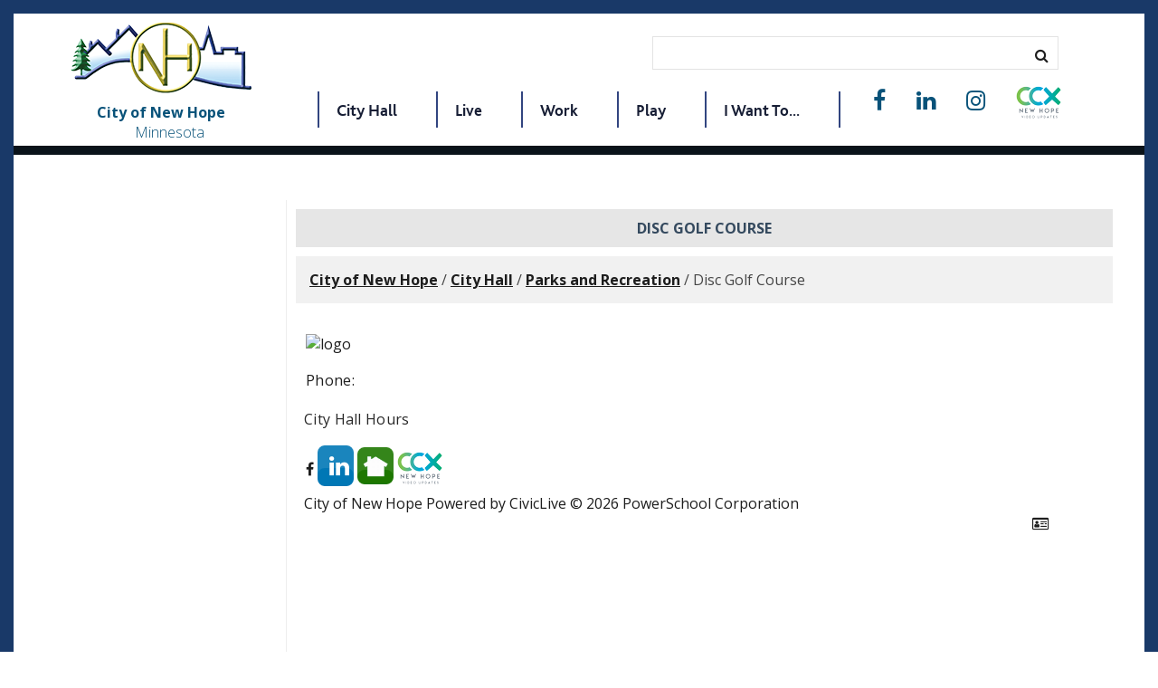

--- FILE ---
content_type: text/html; charset=utf-8
request_url: https://www.newhopemn.gov/city_hall/parks_and_recreation/disc_golf_course
body_size: 29166
content:
<!DOCTYPE html><html id="ctl00_html" xmlns="http://www.w3.org/1999/xhtml" lang="en-US" xml:lang="en-US">
<head id="ctl00_Head1"><title>
	Disc Golf Course - City of New Hope
</title>
	<style>
		.cssIESearch {
			border:dashed !important;
			border-width:thin !important;
		}
	</style>
	<script>
		function focusInInput(id) {
			var ua = window.navigator.userAgent;
	
				// IE 10 or older
				var msie = ua.indexOf('MSIE ');
				if (msie > 0) {
						if (parseInt(ua.substring(msie + 5, ua.indexOf('.', msie)), 10) <= 10 )
							$(id).toggleClass('cssIESearch');
					}

				// IE 11
				var trident = ua.indexOf('Trident/');
				if (trident > 0) {
					var rv = ua.indexOf('rv:');
					if (parseInt(ua.substring(rv + 3, ua.indexOf('.', rv)), 10) === 11)
						$(id).toggleClass('cssIESearch');
				}
		};

		function focusOutInput(id) {
			$(id).removeClass('cssIESearch');
		}; 
	</script>
    <base href="https://www.newhopemn.gov/cms/One.aspx?portalId=9826709&amp;pageId=11694050" /><script id="ctl00_00f77616769f0d4f891b41dfda94e8b04f53f1c11d0172b581e651aeac6863a9" src="https://cdnsm1-hosted.civiclive.com/bundle/js/vendor.cfcd208495d565ef66e7dff9f98764da.js" type="text/javascript"></script><link id="ctl00_c8f4c6c953812b601a957ffb85881e061f80eb01e5e8c670167b133b4d5e4bbf" href="https://cdnsm1-hosted.civiclive.com/bundle/css/vendor.cfcd208495d565ef66e7dff9f98764da.css" rel="stylesheet" type="text/css" media="all" /><script src="https://cdnsm4-hosted.civiclive.com/common/resources/DesignPortfolio/SiteThemes/CommonLib/scripts/url-script-v4.js" type="text/javascript"></script><meta id="viewport" name="viewport" content="width=320, initial-scale=1, maximum-scale=1, user-scalable=no" /><link type="text/css" rel="stylesheet" media="screen" href="https://cdnsm4-hosted.civiclive.com/Common/resources/DesignPortfolio/SiteThemes/toffeeswirl/fix.css" /><link rel="stylesheet" type="text/css" href="//cdn.jsdelivr.net/jquery.slick/1.6.0/slick.css" /><script src="https://cdnsm4-hosted.civiclive.com/common/resources/designportfolio/sitethemes/toffeeswirl/toffeeswirl.js" type="text/javascript"></script><meta http-equiv="Content-Type" content="text/html;charset=utf-8" /><script id="ctl00_d811866f2347c45bd3a0fe77a237af6a60765b254d2e04324bf23e6319644c76" src="https://cdnsm2-hosted.civiclive.com/common/JavaScript/resourcelibrary/ReactPortlets/reactPortletLoader.js" type="text/javascript"></script><script id="ctl00_007e1919cd42cdd5583cdcdfaf4437f725a9db464eba46f47def4954760764c0" src="https://cdnsm2-hosted.civiclive.com/common/JavaScript/resourcelibrary/ReactPortletsInit.js" type="text/javascript"></script><link href="https://cdnsm2-hosted.civiclive.com/App_Themes/default/merged.css" type="text/css" rel="stylesheet" /><link id="ctl00_b01cb276e93c52426263bfef3a7396505f06383bed316c02de44d419085fde03" href="https://cdnsm5-hosted.civiclive.com/UserFiles/TemplateStyles/Server_0/1646.css" rel="stylesheet" type="text/css" media="all" /><meta property="og:title" content="Disc Golf Course" /><meta property="og:url" content="https://www.newhopemn.gov/city_hall/parks_and_recreation/disc_golf_course" /><script id="ctl00_2f54ca7b84b68c1b1ae90c162dcec49651cd7575abc3c607da96802fb49ad189" src="https://cdnsm1-hosted.civiclive.com/javascript/spinnerAlert.js" type="text/javascript"></script><link href="https://www.newhopemn.gov/city_hall/parks_and_recreation/disc_golf_course" rel="canonical" /><script async src="https://www.googletagmanager.com/gtag/js?id=G-GK506XC3FG"></script><script type="text/javascript">
window.dataLayer = window.dataLayer || []
function gtag() { dataLayer.push(arguments); }
gtag('js', new Date());
gtag('config', 'G-GK506XC3FG');
gtag('config', 'G-NSZGZ7P36R');
</script>
<link id="ctl00_c11ee3292ac9e5a4417635135583c4bbfdb8ea29573b674250c4d49a2a0ace54" href="https://cdnsm2-hosted.civiclive.com/App_Themes/jquery.mmenu.all.css" rel="stylesheet" type="text/css" media="all" /><script id="ctl00_c322b83bd68baadb3b50174e9bb777a6e2a207f953b71156195b3059ebbbf2a1" src="https://cdnsm1-hosted.civiclive.com/javascript/jquery.mmenu.min.all.js" type="text/javascript"></script><link id="ctl00_ecaa77bc459a465ccbf05b1230a7fda7d326ac12b2a6ed8ea34f9b8e8a640bda" href="https://cdnsm2-hosted.civiclive.com/App_Themes/mobilemenu.css" rel="stylesheet" type="text/css" media="all" /><script id="ctl00_6954abdda40ad30188b10655e8e3c079ee30c506b42fc79e052476db304c6aed" src="https://cdnsm1-hosted.civiclive.com/javascript/mobilemenu2019.v2.js" type="text/javascript"></script><link id="ctl00_6196ebeafb42b1ec17cf742c96065b120e5f02ec589e16a363340b658f71609e" href="https://cdnsm5-hosted.civiclive.com/UserFiles/TemplateStyles/Server_9826625/6677.css" rel="stylesheet" type="text/css" media="all" /><link id="ctl00_62d5b5acfac205ee192873312c44badb262caa3410605faf69de8c378b5dc098" href="/Common/controls/ContentItemModern/css/common.css" rel="stylesheet" type="text/css" media="all" /><link id="ctl00_33fb853df73b0a5e57c103d53abb07480198aa37f7f0d5c42434b8e532ca27bb" href="https://cdnsm5-hosted.civiclive.com/UserFiles/TemplateStyles/Server_9826625/2759.css" rel="stylesheet" type="text/css" media="all" /><link id="ctl00_2c7092ac6e3b29c2bcbf16794ce8890d8bfc1c0e236a8f0822ba369d6ed9eb00" href="https://cdnsm5-hosted.civiclive.com/UserFiles/TemplateStyles/Server_9826625/2757.css" rel="stylesheet" type="text/css" media="all" /><link id="ctl00_bbfd0ee18a4372da28891b4afa9406a79f4b20668be6a3d269b368cc45c0569c" href="/common/pages/PortalThemeStyle.ashx?templateId=6616" rel="stylesheet" type="text/css" media="all" /><link rel="stylesheet" type="text/css" href="/common/RichTextConfig/CustomFCKWebStyle.aspx?portalId=9826709" /><link href="/Telerik.Web.UI.WebResource.axd?d=PMrIT5dOWaVYIcpFWUE4nPnmLmO0BrM2PYzxkd0onrXbUpetimu5wKgzw7EGIxmOOVDwEK6CbI01fyEW3Y62LEDBs-5cgre4MBpJPijaMfuobTlR0&amp;t=638875788934013290&amp;compress=1&amp;_TSM_CombinedScripts_=%3b%3bTelerik.Web.UI%2c+Version%3d2022.3.1109.40%2c+Culture%3dneutral%2c+PublicKeyToken%3d121fae78165ba3d4%3aen-US%3a7cbc26f6-ca02-483b-84bf-df04c025957c%3a92753c09%3a91f742eb" type="text/css" rel="stylesheet" /></head>
<body id="ctl00_PageBody" style="margin: 0px">
    

<div id="mobile_banner"></div>

    <form method="post" action="./One.aspx?portalId=9826709&amp;pageId=11694050" id="aspnetForm">
<div class="aspNetHidden">
<input type="hidden" name="ctl00_RadStyleSheetManager1_TSSM" id="ctl00_RadStyleSheetManager1_TSSM" value="" />
<input type="hidden" name="ctl00_ScriptManager1_TSM" id="ctl00_ScriptManager1_TSM" value="" />
<input type="hidden" name="__EVENTTARGET" id="__EVENTTARGET" value="" />
<input type="hidden" name="__EVENTARGUMENT" id="__EVENTARGUMENT" value="" />
<input type="hidden" name="__VIEWSTATE" id="__VIEWSTATE" value="lLAAOKoc/RLkQuaNe/3zId2psBygFcN/Pt0AFparC79g9KutoE//myPBGbD5j8QLP4lnQRnHrsRng7YnLyGwkGYzondLCGUZFRZJayecORHj/PTmO0W3r448dZCMrn5r/hhlYbTohF+8pR/SW0Oce/8fhs3+JEeaylNQlA5Wm1YWm/U8wQLQpY4RDKRjvv6/WHzanpH3MNrfXjvENquCxkDEqPMiJi+sEfjXJh+wV0o9+o6VdryyGy49K3p9Jh1MgnOOLNQGLMB21k+vnnVR6L9/KyxdljCIkkYtLYBwvc6194woA/XdfhvRXPxYLYnmE66iTryRZt/quQDn7jkABjAwZvN6ews5kQlxu2YZ8QrY4t6tZK2J75ox1Gf8pJ7AG6R8gL4jlDzg777CAaHSY+ED9L7itT0fcf3x/JRp6fJBVisR9w8ZFQ/VSo4irxgFvm7hbVGgdIt/zt7fMLs2k7OMBdnHnY/nQbeUzS0qg/Itvg0busd78o1F/tyHFPJbG0WMxYzhvoakq7RUdTIXHTzVORmNGywhTrQkuCIsf+UmjWBxj1fnRayIyAtgop7MOqMmBGdtg1CpEkDxvm24a1ztPj3AkyPNu9j1yrL2rB/qfbw1q7tAGOxdARJxJzJU/wpuq7mcr7oWwkDAAt7wWDZS3zR6hucVVz0VOTWKlHdAMPXlc4/Y0f2k0u2AG94MFx8yVkbX7LtFdcoLFSqSrK2n+GvxWT6t+xs8ggMo/[base64]/DayDSaQyxKt9sdhgkqa7uy0agyJHCB152vuskQ/xvQiOri5RyWGxu/Uzq3Btl8ddEIdinS0BF9DkE0Ft36ckwZSQg30eEa/ShUBd1DZQisXFsblVbK/odjKMz6LnDGgP0xZWtUuOFRgHryx+kNCU3k2OXzi4S2P5NTivUHT3bWfM0ovpWSBRJTAdAH+kshISlAGgh+a81VbwJY2jp0hf+oDCfUY8f7/esj+poBN780Nq/EwTElw5CdLTdyV/6ccA3+EyIPdFfyQnZsQRoptB2uYYof1DKzHbfb56yYYg0//k/LbhqKL5koEa+gkbRR+ruRuHGZvJ5fwXLQFFlcIZh/DsWbjB3OBvi3q5QSiBPajdoB+xDObZu6uBwjeyrJkgSP9UKmX45JF49iEIU/ecbfucFSh4sr6qy39Wz1M8yFU8b3164ZSs1wpNVGZzCIlH5AJBRz/[base64]/Ps4iQsj3lY3uFeILvGGrN4WE+VYLj9i3JTbKO/birLKn3xyavvlFre9G3O+EOP7od4js4/1nqMPgA/jSJR17mtak3OxnfikNCR1+fQ/DhYwCcw0F1tsbsHSjd0+qkU33QLdZOk0g/MrmMEF/notRVFH6d5sG8I74AIlXW9tUn7Yp1BIbFU3cX9IB1k66E9/62HyqIe88W8C41FUjO2XTbHYdeDzrXzS02J1PMQ//FvMP70CPZHumq/3fPqRUApvfwjssG4BHwNGr9ER3Q94LwqKjc4IiCrzOAefWCrv/dDc85s4fXDK6iyiE29IvtPcFGXIoaXldizAC8+vYEkNVzCOCh/faCZ+z5B5sdKMlUa5ARdLLtkIXho08TNDkd6jPUIYs8Qrj522fZpCccYgDK09AgXLQDEb0mcHC6BYOtWbyPRmcA2UafIe9n0ySZ4CjdCo0nUqwHsp7qXkJez5Ls/E2xDlw3C5aZKP8fLIIAdsLskqog+jGWrn5aiaYPtFhAbRkXpOKvcKOiGshf/GbPm2yawnLIuDQr4texoPiwwg1gJsRLweLQRpY1krEX4R13o89W9U4DA2rZfFkw9vHlkoCcSx3BenNzz9G9cGL5st3sFaFXNJbBaPqtF4SxUvSXWQfVYO4BbrRLmXccD8A45ye/gGXfOjUr9jWPBWS6XMTi8gG4wRe++c4x/IAJ+UnaiZgWat/AJmmAFYSZmqWqqdAH+pdfGDxqNpsWIWQBfyTzEfKruVIVNFl3O9ik+YkkHR8tP2DLHwZrGW+LJVbHY/RrkxZLCkl8wemblMxZRPQjJYOWxENxou8iCckFLvC8lBTjwIttNd0wW8JaQOCW0ElUUvQ4WVL2Sk95sUWPKgBBZSe9eoDNaYlsl8OT0GxKi+N39sdDstnD77WUJi0X8w6mI/[base64]/0QW1/JA2uQ/eH094VN265yDzRutLgMw/04ghhRrOsF5hJIvwZmwCi0wSsi5bxWyz45qbwFdinVkrga/USi0stbnSNFvogag52QrlqcdQc2FnC8jjUaCwO1h/FXzIcb07KCGJtALXnASWBwOUCg1j6WOVcGdmRRBHW9ofkDxedY4czdxhjbQFkbuF5gTszXI5GQjXIFFIQmH1dtNeYNYmvoqPpcf6wARjued0gU5gHaztzoNFrVuE4RCSKjC53Q2JqVf4wTvCGqjctp6037r99gmwst1Yre9HlwaOuasLrs/DiXtoDigzglAavIQuCFgAnY7YvIoMqmz5GoG4hqflS4uyzn14MiRQAYKeQ4AuhY7+IIDY+7j80iwNNZJmqxMhR3GBmzwNuDwIA0/EKVFhO/9EGDXYcgI1ghUAP529CzQma3PxVG8npcL70ckCKOkqEnXK69Y3XofSTZdKDlW31lSerofxz3cNgmDstJsI3rGqEMHna3pCP6J7mfOwBDggYmxh7EpPa095Kyy6eQNQKut2+8nV4q1cu2GQJvLD4PnV9DqZVAUIRUB/MLa8tXPIL1pNkByifjGhRePG4CO2Q0V+UB8DLxjooSesXvxN1yaIEpXL7AooGxXbo2R9F+dMvkn0ULA0Yo0lGZXXzG4LCjOOOtuuwQ7Fbr3MyvdNdFJYpDLwtpePSGUUVM8h0ZUvdyFeVyctMv70wJT2ZcGzoCd33WAovlEJx/C7KA4YF0i32iXBSvmI/rdX21dVzGRMfrZT4v+37OMjLyf2GM1Ya5XlcZXhDMy8vboCfmgeGMF47UZadbid2kodX05Cl1OZa9gfPaOfjP/NDDE1y5TlJUrwx78aPt4Dss/0/U6gdrmt2p1ti5whoXZ5H0ITlVnDtwj2tkd8P0wiMGbwDqCjQ3EDbEdSHvPJovngojFeOv0ONJchxtFfYYeUTQXMkHrYFGUxfsHlqJmJKTLuHLl9irPMKZFxAdPUTbsfuFrcYfEIZYDRev2xIHPc6D3JFvZLxub5VVxtnXmCVDXEeSs9/ObWSBI6/VzFS3pMb+FjI3+BcvXJbKUaJl/qyjZyIcU7MpPLW2lESDCYMb/[base64]/jwTVx7Vloj5zIxd/YmVZqScLdbMRoAF5jiKEoeuB1E7fPwv6DvKr0IYr4jut6DXpE8zF3RdDigFQlHVPNs7pVAijbeDBx7FL3pYmtVgg/jUHUANkSSU9jNNqu67x9drKCZazGK1Zx4CFiAb0nv9F/NoIARJh3M7cAADmF/lnpimACQMiwWvMoIA7kPPh92LdGnr0dtTPQjFKu3+hEqXpA1pT1w0TYcyOJoHGsVlsovP4Z5O9Grox7GHzavZlEB8qQaz4o+RampSvPujNz0h8PnH+4CiuYESebWIyZ2bX63AFQeLVlPwWQBc9HoK2WVbYcY3r7F0pmEnEXPo7JlqzzY1ozX/vlKI9bVALBsvReIyi39sLinCjIPuT/JwKZKWUWgGfSg6KJTRuIVGsl3gAMm2curndd500mH+Ut57Pn68lGTN8i1mcyXQ/FkAswr26Hk/K7/IBTV2uoYUu+jyJe29WzARuAWW3Jp/mjqcaXpet5PzoDNwlz2pl7fmKO9JLG7bvf+r37vz0J4jH353x5jSPA/uyx9is5mtEbExoeEqEtuZHf2EQWIXLxVYZ/JJK8K1RStrJTjAfQYF3MbPqe2MWJHf7uB8MzmkLkdgli2pGj903ZQLmBYR1AJjWlxfkLSv5dO/8tzW8GWNSI+XMVH2DPbWC4Hy8twqfIuA+53QpXn1zH4TkYOnf5gJ8jdz2rYxIe+3CSy+WBWgpnAcuJQ9I+M5LRqcMl+ik+PZ/7br3ond9Pd9UNjle7EYP/ncVHd3t7rZIYqYr8A1YNoVrFekeBPiauVGoQjKIw6DWOZi1K0J9HQCJCYclPc3sTHoXBFFP7wc4pQHZq24Gn3D0AfR8L1h3d2SeKmoOCjFohBw8cF1+Rs4ppIzZN30HKdCRxJFxvMU+OU4BlfT8LP+n2kh4qSZXv/dFSu8kLbrjrur5bivHQOzvT3eClnHNWNDX84zP9b6DXdZDHa6aif7IcKQYtsMHTrY760P11T96H++6jWWkoHWlqe0kO2P0ve1DRoZaIaGHHk4VX0+jFU9ILrXQ/+vZ+hdXBcc152HaGo+PLob7F+gjeMYRfihLU35NvrFEudqZK/9syDyu2ln16vhpLyTaIUYYgjCWeKfZ05EKynVw/aF60WvtKHSdAayIWLN3a/xCpYm+OiKjBwh2RMKym1ryJWBG/3APBjJvbBkxSlb1KHBSn1hwbrvn7MjIzaPahLWcjEtPT+UTQdy2bSwG36KcdbLAOERKAjqawg5huRi7DHa9Q7o1eqpL+Jgc/zmUXX3exmxmOB2sioC4phoMITWtw1SzxrZpS6g0pi1hLqkkeWq/PAqoUVkp950M1K42HtRNVzEV9xiACJ/RJYHpLaim/[base64]/[base64]/[base64]/9wkIh5cj4I855GJctuxJpf1ui3xbYsEzIpCczLDWydupiqwIj1/SJXFrGc3sYYEKs5G1zpd8uhb/0wC+GGjscas9etnlhqTE67Nma0MqDu6rGactLfMKTPQ/3EBJAJBWLsvoJtK62W8RXB24ueWdHjJA9nww6oJIx52Hbkv7mVltnFumdPVxxiOysrvrZLWWLm0ErWf9kU4b6ThQn5a1QqgvYheTJapMPF1POZ27j2yWQJJUfX3k7o47thB6cLms/Mash7pVSSdmcHTLsuK0FtTJG8k3YGtyNA7mlAtzPNs1AhHaSkg8rYTjGsqBkGap66KerLRdHVQmoqnZMfgE2dmGwP5jezp4cXXPPQA8lg7phSDxXNTL8d/Xm9gZXOM4UmhOGK1pD9G2pfSBqu9djYmsIdERdYllDqw1BNCDw5jH3JCq5S/pLoOJ4ex+UeiCIqDP8gQeigVDMBqSUbLoqk7gu1Gw1du/[base64]/owqfD6WQCSIIdfbqFheCUqP1A/m5858bhVy2hs3lbftdUE51lD6Y/frQp+OMyEsXpCM9YM63UiXEvh9QkFByKhsy8YyQvawfOwSETphsv3SGt5IzQG1lAE0DnszphLzAXfERiXHMNleaBAuPFCcfd0TpUEy+SdJGF6P4d7vHQdTAoKWvS7Tk0Ej87cRp4do2HOS2XWZffg3Z90oNdNe5ite/oZdg87X4kxWin90F8ASOqHb0MAkhtKtV/s/fq2zo0OQ3zL9vPv0CEJVCCILPGH65CNU+4eY0749Qbqb/PXSJZPB2fdVjCWKxpRjaxDypXOvjL6zmqEgRr3C/JGR2b+y4ROFMaSTJ+F+9rS5BmGNSe+ksIRpYiIjeilwZLHsV8B5Qok1lp2aYSU6rC1ySlH/ec0QE8N7EeMTxOOY0Jn44ZuOB78ZX36ejgeUeC1Z9I8Bo40xyrhl6IEn41BH1dtZeS30c1Jj1fdiIZtgCvKfq/MOp32IxAwnMzqHUi+VNANCGrgEQf8wi3+AQrqOaQZD1jFc8uNbYi2WhiqjqmLgO7UY3kZnVmujx0yfpsWXd4p/o2wxNvJWJqT49wbSLqO0SyClTUARJjYLnGM3qeNirJNHNMJ4Ar+Ljf192hTWk2nIs4Sf0lXHS96b18HmuunjvNX55kHKwOwpMJCE8PE/6L9eE61FQ9Pibr0aSh6PPG+VqG8tw/6UnSBjaDv494AnRV5NF1kOTcAF1fjQA/45XXiQglq/DEnraZ/tjh1TebxB1XZ7WcgtjSbYZ3qbN+Zi0es9ZXzcF93ZJRODa5jW1abCvRsJMMWSkwDH5WgQDvg6TEL8uirYAIZ2IJBarcfpwMcKNjT3dBr06Oc1As2g+gj+wyNnrm6+r8Lgsz+bpT1m+0Xjk+6jt8FEGPLquoMonx9y/HY1VfR7F/1ih1zQSk7dfPdG/4EPKIHqf7xV8xAilzxxkAPHmDiiIVDDSbo05I7p5fW9T/gBcvizt0ArZJTB68Pqvq+s5CDDbEm6SDUjEwibu1v0R0BDPVVccnR5g8UUc4b+Alv1Q/M6cAe6TIWOp3hIe87bwGGDXXO4O5jsTsRNgGK3ZD1SFdobUma2ZGMPiL1UVX+H76fNTIEUdg3xA1bEOdTyYwDWtM6TeL8T3iYhhvLStxApSgTum2S04m9oEvFTK2m4RibBQ+N3I6sI0vP5yUv/Tk6QIVhS0KRUCUP5ZZouERcj68FCcCj55ZmGZLRYHio/oYV8HLof2V+4ukZpDrCNC4PA5ig14Choj8TVQ0/7CfedwhXPIXSZFIPOoiQqmLC/OB5ZTRNFqHTNvzvpdh95i1gA+Htxr9p7imV3c2R6+d4quJP0sJrDfqvEln28qCzudBeaJ0oX9TVrYgukcBDyv9eZDIPKLmarRQRCHDmwxJ6kw4J370pST5IwaOKtnkU499nGkWfRbC2uvNL3Bbl/g+9ZVz66j2IBiQfnDJrWPxG8+lRS7VCfFSuiORonipwn04JQZwwEEeJYihBTZ482gukFL0O4NbgkMMlzuIOhuoIrL3BaFxVZYgFvTGNoQQrYXenBrFO2AC4h+uPUhu4FszwSWlcgdyqDZjzEsNvY7ODbCEsPPbnZJtOo8yrB1x0JclJq7kkS/MVGccGux9dYSTrw0sAfARAuHdTVvKxTWu8cRgEBr1BvY3w3W8k63yy4ixAl3apddVZ47TAuzWoq7SfpkK3NrgQpCymWjQV7wof55You1JqpXD6OCRdfZJzC8LaoeYZfYR77cwFWjCRK3pF5OpwKFdOhan/5/[base64]/WYZ/tlrv+Ni0YKLePnRF6XGih7GGW1yW4KdoLAsy81thr4cmw6+O4f9/5M0XdJnYJNuYytTzVLYKGQznMxdU3vL9QyIApJyvV5zCIPKw3y8+IPYpq92tj6ZRRcWHD8hqTZLU/GuVCbyiM1wxW3YkcCFqVpZca9uMNfmlJXXq+/qiK/q+o+flz5lOGZK09Rxmd6KgyvGjSZ9vuSEE5AUEYcwnYIt8zLGWjc1/87s4fEvVSzaJWowZttUEfJ14xXmzRKsokSGJPy1cuxLbzahKh/W6MzezJVYZqLUSEz92B51W39iCou0bTE3pW7EKmU0SUQRzqSHQxPgcYMcDUohzC2niTNF9qpxmjq6xYXVX8x9mO+cimp1HONclHKaXnTtTbZ6OLKeyIc3MgkwFDrd/hHnjPX4COIFlfKq4OZaxLwX+zsPf5u3x/2EeweuDf/pf9gBPhvH76rhN6EyPTs58bHBLq/0KvOyxpKeIE1G7jPNzLO7fcCGTCRiTwc6xlNaOedbZ6NaXZCQ/[base64]/oW6r0QYUivYkKkyZw1KFzHATdN4UC8sM6wt7MqlXYI4Ne+4C3bSZDs4oJEexyC7bsILjvZB1PDoV5vb+Y74eFg274+o0/qXpEHv4QJGswqOk/mYrk6qV8HzOxDK8VNWL6JsR5Qx+Y22cpoMp2JqzcSLjxY30uvb5wmqqhXcgo7q0btEq9I45OoUGPAGXcDjTBMQS/sn8+b8VXNLnZyWR99OzC4jd9vaVw5sY5aXCBBnqdoCSv+XutI50MvN64k2IwXnrhwXYnvvOf4T8WdtRp5c80qViSu38tm/6XHGQBByoiPts6PNeXsSvWsNaK9b7oWwv5NmXny7ygqe2TYWlcAz9KUlOgt5BXZmWXz6LQ3JR3w2+xqz2VSFQBQhgl3kP88M/RDzXUHEYUDm9veSes1Z6Bb0ZQEP1U5CrgvmBqGtfZmRhM5YA0PPj1EeYOF0C0FoXZwHx+IWBYTjiPLtLcXVdf4OWihE/ZlvI+zSC/KbeZ31kzkepG9qnQ7Cz4gtyK1jKGeXERS/KmFyzVRMdh72MwnLKkD3NZNAjq/O1g/ZBfYPJucnecJFX2SNfMUiPyV6/7I0/hIR02mh10NS0qdBcBEH9zHFak8kVbwZ6iY9JyOIs0ZpV+7+RoINhMIcUgyZ/Y0OVuB8S/SXkZxFHnAjsPAQdFed2/17GsMT7z6gaLq76AA9C8sQ6g1pmd7XV9ObA1sJjCaLt9jzb1tipynVbTQz8ab3FeTbNyr9XNX+taIAxc5n0JTanT303XAzG3r9AAB/kgPE0vgXcFeEqPbEfkhQg2xFpzWornWHVV92nAU7hoyM7FuMViz3k0hVNusaeJw4fo75oA9MNUonBwcrThUxSJ/wcPAY0ubhZjItiEca8eCUnRvk7O87mnr7xs3gL8E9VhQkihWz/3hzGXTPoa4BEoyswzJJF+1JviW8w6+aIrgU1tye9pRnRmZrRfIEvZ6LDFNamee82vbP1UOR62MXejEy2kjizfvnmbGS+Bnr73nbKjnC7VO11S7WUQvlzhVFiURyj5AZ/[base64]/Ra9KSidjkbHL7UhnpRQIq1TkeeJXDAYwKyFcGWKW4h0dYeN8aQdSiB0nhagGiHwul1waHM5kgxc+vOXxoeqQ5m86uu4GM1WoW6fghWusouvu8DsManQoNJL5cCuf/fza2xin8a7i5j21L+Per7jczt1pkCYX6rjcqLOUIT87fnIbMcwK0mSySMWBh6CzfjFjmZGZHTWQ5uXEt907E6oUzuU2mnJ29pvwPGqIUhrfFKnCsygycnc1Q1PgLDbna9zsuFysRa9p0F9ECK2eL996zpMybQ91K8s1BTX/bDUUViYaRtU0Si5gn+T+rTw8vAFd4bDtUECha2PW+WzA/4L0322avjyFO/bjTQeHTJ+4U0TRZyjM0+uxrVJqZ0yc6w3EGZ+VLAD2+ngnl/GGtUQYD/2g5kNIIAu/ywEbyAEMACpVcy+OgBA91eDeCUuKIxl7R2HHycJK/WCRY8UwkGLBdzXMovMQvwmOrWoDscAi+sQdPVx4APsr0DizLXMKkZIxbkxuqQYnhWPflDuA2z9lyRT7i/2lTpSdb4Dt8Rw+YCFFyPYtP2F8M1EUp3YYJ3sRpS/JxAIQOwDp3DDtxxFe0roa8zVnblAwy6eNp4rOSR/DDZEZzscLkMhEe9wjgjS8sUGmP7QLfYLtybRbZWLAxqKuBpMOiZXfJ8wQwyR/AIwEyj7sfXG1RRciG7594YNwbp2vVE3y7eL3xfW1qeqb8GiCm0+p6VO5GKhNtIjHGoCoM2rABnTs8/4asCc7s7ozCcVta8MNWAh59JGpsTqu0WJTZci6J3Qvxc+RZuxAus0HqQZVpwgTEIOLFt8Lm9KIriXgFDtMD1pjERvUHr4Fp+lJhoa+wpo+BixqUkT6FKHkHS/ChS2YKenhCgKeZOk33EjO3NiBaVCHrvJCn/tl4+Crc/CuB+7ePxPunVzYhwPGoDoDPrPX0Dm2k9YPi0GcyFFALAcFfg0+aaf/gIU3EQ6AR5OtjSeUPxv8iznlovQ9zn61CsuI7qTjoiQ3VGazMEvddKJTVsKcTKZnv/jAvMDnNYdT64P6CcLyTmmeWuYzS0Oqw24DQ7qEHwT1A1ew5OSf7pI4ICBMIsXVdPa9plElmMpxAZ9zA6fXXPHtVvnWwADuO0FEm+xQDXmgRO18TDkS+wJeuoMDfgAuZajSN0hist7au40o4Lu6Xa4zjcMb9feX8wBhoFuqjfGPUjcoxXR+zCRFF/Qi/CpEcsp+L5CytRHLEADCM59cEesqSXUmJplgaPdGbPsmtRXeXW2zr0Vs+i6Zn3RPm5TB065jJ9RBDvNqxpDoY1TDo+YYwQ/lVAXy/LRevu7c+7QM0z+vDDdFFvuHNIIA7u+EeDCXbD/r4dj+mvjiVl4lYvUcaBqWqiE3R1U0npte9jrxtsPTe8AdekcpewL1/bLcYXlUvzevzAylU2vqI97nOHgx0+EJX1mdyBw5h7wSVmzTd3Qq2I5pjcFm2MoS1nbzPT7QWN9E581dgu8rEGHjilhh7GR5hiKuEkAyiB2c5gU2w29aLuOgjCd5XM7AW53b0PkNuLfl0PHlxMub7F7NuTlGSqXW7bnM4zVrc8bQWHyjak/TsCt+IBHjO7FtpadmMJfOOTLBLw48IUYdP9rBfBEiJu21ZcRUjcinRXupMCoEIKAxX18S1TjL60BsstWm1KpTXmmhKsPghX20x03Fh7k4CzKZP/nlU7kkDi+C0cdC1xLa4OIqxsncsZYiA5R2II1A8/Inh6PUvquOrmQzf+YmxNz+uKYwAS9b4ewlayPJ4hhRmEVDjk7l/YAdZ+A8iBh+FpNtlRnglJTAMh25f24vX27bs/qHQ3Hdj3LK3bST42pR+rza2zL8OW2bCERzV0AhQr42Em7a6ebWHVrovg1NzIrHvg+pGZ6B59IXHzQ8Mvov9VTSFR0856LcgQwd+tURsH/8VgV6dab84Ri0GHqZFJQXcLanlivu1mwGHXDd195kdIzw3+YaFDcWsRkPFgR90BFPBe6w5Adg8BotOLH3AwwW0QhKuPdW7ovAcm+q8JtKVQDt6EKaJSumREsuQMdhQVBaIy/MbgyuQHll+Pn0ZiNZcO/rQq8f2+mHr0DaMHXbhUhoa9+B7uVaoEnTk4g/sJhvuF99xPDOR1ZcAG7GBgQOjnlXnSAIBxEb2U4NbCQxFaVAZpg1qe7vG58LF3eD7LpojTNTyFBF46GZ0CIJB5KsguoGSG/xbta4+3gy8TnitkAeSykZ1nwImKAKnM/Y0j9Kctl0+A1lGcIJ4voiVpqwmRmoQtePMxCYBzPxf0DC+A+W+H3V4v+vpl+S2wECwIzgSNNy6jnEAikaOnS63OYvotCABxvTyoUbzkJl9LEkFoBQWYgD1os5r6F19PtZII499WJImIu/QyBCrnUXTA2Ll9joP20WSlZdUAxaj6RfSNuhP1T5pXqGb6RZtvrQdS90kd1LOjIri4P8z6eELDQMhzQGLDn2aKNYXi8HVhGMbCXMS+ckJFGYLyBL3ufuahHK0E9/BHoNOnv+gmO+J+3PKYkxOxGBzTPCF+o1Iy3dxqmI5OZOSVRjQknF4NfvT6MMqaTjlT1QRvZj6kXpO0Lj0TQfkWe0dl0RlJUWQsURcU20+xtx/CcFWzWC1W3xEtY0IvVBoSipS6dNuTV01JovCaSGlvQYjcQtdqS4UAM2gwOv0ME1dYsKichz/lVWLy9aRAmbWpdYq4k3UrRFgrPSSVGCxApnCOAchvKIjFjGJUa5PJ5Uw8BYyDk+nXEr1W3fsmwaOFL2lsPfCn1jS9QdGOYqjd8Xchn+qz5/t4XAyz97DdggVwEvj9B24utPHiuWkBic65f1aclvZntkXfn17gPlUSeLpHj2OYLFZ2ifLQ0dcbnp48ZGu6G+DxyWFUQ6/1gK/drztf8H+LDtCg2Fg==" />
</div>

<script type="text/javascript">
//<![CDATA[
var theForm = document.forms['aspnetForm'];
if (!theForm) {
    theForm = document.aspnetForm;
}
function __doPostBack(eventTarget, eventArgument) {
    if (!theForm.onsubmit || (theForm.onsubmit() != false)) {
        theForm.__EVENTTARGET.value = eventTarget;
        theForm.__EVENTARGUMENT.value = eventArgument;
        theForm.submit();
    }
}
//]]>
</script>


<script src="https://cdnsm1-hosted.civiclive.com/WebResource.axd?d=pynGkmcFUV13He1Qd6_TZMiEk64fhiffDz8GGQRHvsfZyYJBOIOV-_a7GJI3OprGKvYnjQ2&amp;t=638875788946515136" type="text/javascript"></script>


<script src="https://cdnsm2-hosted.civiclive.com/common/JavaScript/Json2.js" type="text/javascript"></script>
<script src="https://cdnsm2-hosted.civiclive.com/common/JavaScript/JQuery/jquery-cookie.js" type="text/javascript"></script><script type="text/javascript">
            
                function OpenNewWindow(url, arguments)
                {  
                    return window.open(url, "",arguments);
                }

                function OpenNewWindowJS(url, ignore, arguments){  
                    return OpenNewWindow(url, arguments);  
                }


                function OpenNewWindowNoReturn(url, arguments){  
                    OpenNewWindow(url, arguments);  
                }

              </script> 
<script type="text/javascript">
//<![CDATA[
function _search(){var frm=document.forms['aspnetForm'];if(!frm)frm=document.aspnetForm;window.location='/workspaces/Search.aspx?contextId='+frm.ctl00_SearchPlace.value+'&place='+frm.ctl00_SearchOne.value+'&searchTerm='+escape(frm.ctl00_SearchTerm.value).replace(/\+/g, '%2C').replace(/\"/g,'%22').replace(/'/g, '%27');}
            function clickButton(e, buttonid)
            { 
              var bt = document.getElementById(buttonid); 
              if (typeof bt == 'object')
		        { 

                    if (navigator.appName.indexOf('Microsoft Internet Explorer')>(-1)){ 
                          if (event.keyCode == 13){ 
                                bt.click(); 
                                return false; 
                          } 
                    } 
	    	        else
			        {
	                  if (e.keyCode == 13)
	          	        { 
                                bt.click(); 
                                return false; 
                          } 
                    } 
              } 
            } //]]>
</script>

<script src="https://cdnsm2-hosted.civiclive.com/Common/JavaScript/Common_Control.js" type="text/javascript"></script>
<script type="text/javascript">
//<![CDATA[

function InputConstraint_OnLoad(textBoxControlId, oRegExp)            
{
    oTextBoxControl = document.getElementById(textBoxControlId);
	if (oTextBoxControl)
	{
		if (oRegExp.test(oTextBoxControl.value))
			oTextBoxControl.OldValue = oTextBoxControl.value;
		else 
			oTextBoxControl.value = oTextBoxControl.OldValue = '';
	}
}
function InputConstraint_OnChange(oTextBoxControl, oRegExp)         
{
    if (oRegExp.test(oTextBoxControl.value))
        oTextBoxControl.OldValue = oTextBoxControl.value;
    else {
        if (typeof(oTextBoxControl.OldValue) == 'undefined' || oTextBoxControl.value == '') 
            oTextBoxControl.OldValue = '';
        oTextBoxControl.value = oTextBoxControl.OldValue;
    } 
}

;$(function() { $('nav#mMenuCMS').mmenu({"slidingSubmenus":false,"position":"left","zposition":"back"}, {"pageNodetype":"form"});});//]]>
</script>

<script src="https://cdnsm1-hosted.civiclive.com/ScriptResource.axd?d=qph9tUZ6hGPLbkznkRkqTc6sslt3VBxKsKaOsMkgDhBUIK4VeSNrR567Oujh-9r3p-v83OZlKXS3oddHkUoa3BeagcZ1DHb7zL1wTa7ulWzZJz8E0&amp;t=f2cd5c5" type="text/javascript"></script>
<script src="https://cdnsm1-hosted.civiclive.com/ScriptResource.axd?d=TvpD2YGOOsCm1yWcLkKnBWgP4Ytn8mcF-lXE9Rgmm07MeHQWxaABsFDEBrkBz20ctQNWNb2SsW8R5JatTEWe5jI_n38Ai1c37dRjpwryWlgJvlw90&amp;t=f2cd5c5" type="text/javascript"></script>
<script src="https://cdnsm1-clradscript.civiclive.com/ajax/2022.3.1109/Common/Core.js" type="text/javascript"></script>
<script src="https://cdnsm1-clradscript.civiclive.com/ajax/2022.3.1109/Common/Helpers/IETouchActionManager.js" type="text/javascript"></script>
<script src="https://cdnsm1-clradscript.civiclive.com/ajax/2022.3.1109/Common/jQuery.js" type="text/javascript"></script>
<script src="https://cdnsm1-clradscript.civiclive.com/ajax/2022.3.1109/Common/jQueryPlugins.js" type="text/javascript"></script>
<script src="https://cdnsm1-clradscript.civiclive.com/ajax/2022.3.1109/Common/Widgets/Draggable.js" type="text/javascript"></script>
<script src="https://cdnsm1-clradscript.civiclive.com/ajax/2022.3.1109/Common/Widgets/Resizable.js" type="text/javascript"></script>
<script src="https://cdnsm1-clradscript.civiclive.com/ajax/2022.3.1109/Common/MaterialRipple/MaterialRippleScripts.js" type="text/javascript"></script>
<script src="https://cdnsm1-clradscript.civiclive.com/ajax/2022.3.1109/Common/AnimationFramework/AnimationFramework.js" type="text/javascript"></script>
<script src="https://cdnsm1-clradscript.civiclive.com/ajax/2022.3.1109/Common/Animation/AnimationScripts.js" type="text/javascript"></script>
<script src="https://cdnsm1-clradscript.civiclive.com/ajax/2022.3.1109/Common/Popup/PopupScripts.js" type="text/javascript"></script>
<script src="https://cdnsm1-clradscript.civiclive.com/ajax/2022.3.1109/Common/TouchScrollExtender.js" type="text/javascript"></script>
<script src="https://cdnsm1-clradscript.civiclive.com/ajax/2022.3.1109/Common/ShortCutManager/ShortCutManagerScripts.js" type="text/javascript"></script>
<script src="https://cdnsm1-clradscript.civiclive.com/ajax/2022.3.1109/Window/RadWindowScripts.js" type="text/javascript"></script>
<script src="https://cdnsm1-clradscript.civiclive.com/ajax/2022.3.1109/Window/RadWindowManager.js" type="text/javascript"></script>
<div class="aspNetHidden">

	<input type="hidden" name="__VIEWSTATEGENERATOR" id="__VIEWSTATEGENERATOR" value="F495CFC0" />
</div>
    
    
		
   
    <script type="text/javascript">
//<![CDATA[
Sys.WebForms.PageRequestManager._initialize('ctl00$ScriptManager1', 'aspnetForm', [], [], [], 90, 'ctl00');
//]]>
</script>

    
    
    
    
    
    
    
    
    
    
            
            
    
    
            
    
    
    
    
    
    
    
            
    
            
    
    
    
    
    
    
            
    
    
    
    
    

    
    <div class="responsiveTemplate"><div id="skip"><a href="#page">Skip navigation</a></div><a id="button"></a><!-- ====== PUB WRAPPER ====== --><link href="https://cdnsm4-hosted.civiclive.com/common/resources/DesignPortfolio/SiteThemes/CommonLib/pub-wrapper/pubWrapper2016.css" type="text/css" rel="stylesheet" media="screen" /><link type="text/css" rel="stylesheet" href="https://cdnsm1-cltemplatefonts.civiclive.com/common/template-fonts/fontAwesome450/font-awesome.css" /><!--<div id="pubWrapper">
        <div id="top" class="container clear">
            <ul class="w-50 pubList">
                <li id="selectSchool" class="pubDropdown-wrapper">
                    <div class="pubDropdown-btn">Select a School<em class="fa fa-sort"></em></div>
                    <subservers orderby="attribute" attributename="SchoolType" />
                </li>
                <li id="selectLang" class="pubDropdown-wrapper">
                    <div class="pubDropdown-btn">Language<em class="fa fa-sort"></em></div>
                    <ul class="languageDropdown pubDropdown">
                        <li id="gtl_original"><a href="javascript:TranslateTo('original');">View Original</a></li>
                        <li><a href="javascript:TranslateTo('es');">Spanish</a></li>
                        <li><a href="javascript:TranslateTo('zh-CN');">Cantonese</a></li>
                        <li><a href="javascript:TranslateTo('fr');">French</a></li>
                        <li><a href="javascript:TranslateTo('de');">German</a></li>
                        <li><a href="javascript:TranslateTo('it');">Italian</a></li>
                        <li><a href="javascript:TranslateTo('tl');">Tagalog</a></li>
                        <li><a href="javascript:TranslateTo('vi');">Vietnamese</a></li>
                        <li><a href="javascript:TranslateTo('ko');">Korean</a></li>
                        <li><a href="javascript:TranslateTo('ru');">Russian</a></li>
                        <li><a href="javascript:TranslateTo('hi');">Hindi</a></li>
                    </ul>
                </li>
                <li id="pubLinks" class="pubDropdown-wrapper">
                    <div class="pubDropdown-btn"><em class="fa fa-plus-circle"></em></div>
                    <PublishedLinkMenu />
                </li>
            </ul>
            <ul class="w-50 pubList fr">
                <li id="searchPanel" class="fr">
                    <searchbox buttonimage="" border="0"/>
                </li>
                <li id="loginPanel" class="fr">
                    <gatewaylink />
                </li>
                <li id="userPanel" class="fr">
                    <userlink />
                </li>
            </ul>
        </div>
        <div id="pubWrapper-btn">Admin <em class="fa fa-cog"></em></div>
    </div>  
    
    END PUB WRAPPER ====== --><div id="header"><div id="header-left"><div class="inside-padding"><a href="/"><div id="logo"><!--<servermetadata name="header_logo" displaytype="image" title="City of New Hope" alt="City of New Hope"/>--><img src="https://cdnsm5-hosted.civiclive.com/UserFiles/Servers/Server_9826625/Templates/logo-whitepng_600.png" alt="City of New Hope Logo"></img><h1 class="schoolName">City of New Hope<span></span></h1></div></a></div></div><div id="header-right"><div class="search"><form role="search"><div class="divSearchBox">
	<input name="ctl00$SearchTerm" type="text" id="ctl00_SearchTerm" class="SearchTerm" aria-label="Search" onkeypress="return clickButton(event,&#39;ctl00_btnSearch&#39;)" onfocus="focusInInput(&#39;#ctl00_SearchTerm&#39;)" onfocusout="focusOutInput(&#39;#ctl00_SearchTerm&#39;)" /><input type="hidden" name="ctl00$SearchOne" id="ctl00_SearchOne" value="workspaces" /><a id="ctl00_btnSearch" title="Search" title="Search" href="javascript:__doPostBack(&#39;ctl00$btnSearch&#39;,&#39;&#39;)"><img src="https://cdnsm3-hosted.civiclive.com/common/resources/en_US/default/images/templates/default/header_search_button.gif" id="ctl00_searchImage" alt="Search" class="SearchButton" /></a>
</div></form></div><div id="socialHeader"><ul class="socialMedia"><li class="facebook"><!--<servermetadata name="org_facebook_website" displaytype="linkbutton"
                              title="Like Us on Facebook" />--><a title="Like Us on Facebook" href="https://facebook.com/newhopeminnesota" class="fa fa-facebook"><span class="offScreen">Facebook Page</span><span style="position: fixed; top: -10000px; left: -10000px;">Go to Facebook</span></a></li><li class="twitter"></li><li class="linkedin"><a title="Like Us on Linkedin" href="https://www.linkedin.com/company/city-of-new-hope-minnesota/a" class="fa fa-linkedin"><span class="offScreen">Linkedin Page</span><span style="position: fixed; top: -10000px; left: -10000px;">Go to Linkedin </span></a></li><li class="youtube"></li><li class="instagram"><a title="Visit us on Instagram" href="https://www.instagram.com/newhopemn/" class="fa fa-instagram"><span class="offScreen">Instagram</span></a></li><li class="email"></li><li class="ccxicon"><a aria-label="CCX" role="button" alt="Follow us on CCX" href="//ccxmedia.org/ccx-cities/new-hope/" target="_blank"><img src="https://cdnsm5-hosted.civiclive.com/UserFiles/Servers/Server_9826625/Templates/img/ccx.png"></img></a></li></ul></div></div></div><div class="contentWrapper">

    <style>
		/* disable CKEditor orignal image & flash manager */
		.cke_button__image {
			display:none !important;
		}

		.cke_button__flash {
			display:none !important;
		}

	</style>
    <script type="text/javascript">
    $(document).ready(function () {
        $('#divOverlay').css('width', $(document).width());
        $('#divOverlay').css('height', $(document).height());
    });
    </script>

    <!-- richeditor full screen mode overlay element -->
    <div id="divOverlay" unselectable="on" class="TelerikModalOverlayFullScreen" style="position: absolute; left: 0px; top: 0px; z-index: 100001; background-color: rgb(170, 170, 170); opacity: 0.5; display: none;"></div>
    
        <script type="text/javascript">
            function setPreventHttpRedirectParam(url) {
                url = (url || '').trim();
                if (url === '') return url;
                var parser = document.createElement('a');
                parser.href = url;
                var search = '?preventHttpRedirect=1';
                if (parser.search.length > 0)
                    search += '&' + parser.search.substr(1);
                parser.search = search;
                return parser.href;
            }

            function openRadWindowLoadingContentTree(url) {
                var wnd = $find("ctl00_ContentPlaceHolder1_RadWindowManagerLoadingContentTree");
                showModal(url, wnd, 750, 630);
                return false;
            }

            function openPermissionControlWindow(url) {
                var wnd = $find("ctl00_ContentPlaceHolder1_RadWindowPermissionControl");
                showModal(url, wnd, 150, 61);
                return false;
            }

            function showModal(url, wnd, width, height) {
                var scheme = window.location.href.split('/')[0] || 'http:';
                radopen(scheme === 'https:' || $('.secureform').length > 0
                    ? setPreventHttpRedirectParam(url) : url, wnd, width + 'px', height + 'px').center();
            }

            function RadWindowLoadFunction(url) {
                window.location = url;
            }
        </script>

        <style type="text/css">
            /* force to set z-index as max value */
            .WindowLoadingContentTreeRadWindow {
                z-index: 53001 !important;
            }
        </style>
        <div id="ctl00_ContentPlaceHolder1_RadWindowManagerLoadingContentTree" class="WindowLoadingContentTreeRadWindow" style="display:none;">
	<!-- 2022.3.1109.40 --><div id="ctl00_ContentPlaceHolder1_RadWindowManagerLoadingContentTree_alerttemplate" style="display:none;">
        <div class="rwDialogPopup radalert">
            <div class="rwDialogText">
            {1}
            </div>

            <div>
                <a  onclick="$find('{0}').close(true);"
                class="rwPopupButton" href="javascript:void(0);">
                    <span class="rwOuterSpan">
                        <span class="rwInnerSpan">##LOC[OK]##</span>
                    </span>
                </a>
            </div>
        </div>
        </div><div id="ctl00_ContentPlaceHolder1_RadWindowManagerLoadingContentTree_prompttemplate" style="display:none;">&nbsp;</div><div id="ctl00_ContentPlaceHolder1_RadWindowManagerLoadingContentTree_confirmtemplate" style="display:none;">&nbsp;</div><input id="ctl00_ContentPlaceHolder1_RadWindowManagerLoadingContentTree_ClientState" name="ctl00_ContentPlaceHolder1_RadWindowManagerLoadingContentTree_ClientState" type="hidden" />
</div><div id="ctl00_ContentPlaceHolder1_RadWindowLoadingContentTree" style="display:none;">
	<div id="ctl00_ContentPlaceHolder1_RadWindowLoadingContentTree_C" style="display:none;">

	</div><input id="ctl00_ContentPlaceHolder1_RadWindowLoadingContentTree_ClientState" name="ctl00_ContentPlaceHolder1_RadWindowLoadingContentTree_ClientState" type="hidden" />
</div><div id="ctl00_ContentPlaceHolder1_RadWindowPermissionControl" style="display:none;">
	<div id="ctl00_ContentPlaceHolder1_RadWindowPermissionControl_C" style="display:none;">

	</div><input id="ctl00_ContentPlaceHolder1_RadWindowPermissionControl_ClientState" name="ctl00_ContentPlaceHolder1_RadWindowPermissionControl_ClientState" type="hidden" />
</div>
    
<div id="theme" class="subpage"><div id="menubar"><div class="inside-padding"><div class="row"><a href="#mMenuCMS" id="mobile-bar" title="Mobile Menu"><span class="fa fa-bars"></span>Menu</a><div class="centerWrapper"><div class="centerMenu"><?xml version="1.0" encoding="utf-16"?><script src="https://cdnsm4-hosted.civiclive.com/common/resources/DesignPortfolio/CommonElements/MegaMenu/jquery-accessibleMegaMenu.js" type="text/javascript" xmlns:msxml="urn:schemas-microsoft-com:xslt">//</script><link type="text/css" rel="stylesheet" href="https://cdnsm4-hosted.civiclive.com/common/resources/DesignPortfolio/CommonElements/MegaMenu/Categories/mm-style.css" xmlns:msxml="urn:schemas-microsoft-com:xslt" /><div class="megamenu tester" xmlns:msxml="urn:schemas-microsoft-com:xslt"><nav><ul class="nav-menu"><li class="nav-item m_item level0 parent" id="11141985"><a href="/city_hall" target="">City Hall</a><div class="sub-nav mega-dd"><div class="nav-lists level1"><ul class="sub-nav-group category"><li id="p11151359"><div><a href="/city_hall/boards_commissions" target="" title="Go to Boards &amp; Commissions page"><span class="text">Boards &amp; Commissions</span></a></div><div class="nav-lists level2"><ul class="sub-nav-group category"><li id="p11142044"><div><a href="/city_hall/boards_commissions/personnel_board" target="" title="Go to Personnel Board page"><span class="text">Personnel Board</span></a></div></li></ul><ul class="sub-nav-group category"><span>City Government</span><li id="p11142032"><div><a href="/city_hall/boards_commissions/citizen_advisory_commission" target="" title="Go to Citizen Advisory Commission page"><span class="text">Citizen Advisory Commission</span></a></div></li><li id="p11142039"><div><a href="/city_hall/boards_commissions/human_rights_commission" target="" title="Go to Human Rights Commission page"><span class="text">Human Rights Commission</span></a></div></li><li id="p11142051"><div><a href="/city_hall/boards_commissions/planning_commission" target="" title="Go to Planning Commission page"><span class="text">Planning Commission</span></a></div></li></div></li><li id="p11151365"><div><a href="/city_hall/city_clerk" target="" title="Go to City Clerk page"><span class="text">City Clerk</span></a></div><div class="nav-lists level2"><ul class="sub-nav-group category"><li id="p11142593"><div><a href="/city_hall/city_clerk/elections" target="" title="Go to Elections page"><span class="text">Elections</span></a></div></li><li id="p14896433"><div><a href="/city_hall/city_clerk/records" target="" title="Go to Records page"><span class="text">Records</span></a></div></li></ul><ul class="sub-nav-group category"><span>City Government</span><li id="p11142596"><div><a href="/city_hall/city_clerk/legal_notices" target="" title="Go to Legal Notices page"><span class="text">Legal Notices</span></a></div></li><li id="p18555274"><div><a href="/city_hall/city_clerk/notary" target="" title="Go to Notary page"><span class="text">Notary</span></a></div></li></ul><ul class="sub-nav-group category"><span>Licensing</span><li id="p11194422"><div><a href="/city_hall/city_clerk/business_licensing" target="" title="Go to Business Licensing page"><span class="text">Business Licensing</span></a></div></li></div></li><li id="p11150729"><div><a href="/city_hall/city_code" target="" title="Go to City Code page"><span class="text">City Code</span></a></div></li><li id="p11151400"><div><a href="/city_hall/city_council" target="" title="Go to City Council page"><span class="text">City Council</span></a></div><div class="nav-lists level2"><ul class="sub-nav-group category"><li id="p11165123"><div><a href="/city_hall/city_council/city_council_agenda_packets_and_minutes" target="" title="Go to City Council Agendas, Minutes and Broadcasts page"><span class="text">City Council Agendas, Minutes and Broadcasts</span></a></div></li><li id="p11164555"><div><a href="/city_hall/city_council/city_council_meetings" target="" title="Go to City Council Meetings page"><span class="text">City Council Meetings</span></a></div></li><li id="p11164558"><div><a href="/city_hall/city_council/city_mission_vision_and_goals" target="" title="Go to City Mission, Vision and Goals page"><span class="text">City Mission, Vision and Goals</span></a></div></li><li id="p11164564"><div><a href="/city_hall/city_council/council_members" target="" title="Go to Council Members page"><span class="text">Council Members</span></a></div></li><li id="p11164573"><div><a href="/city_hall/city_council/economic_development_authority" target="" title="Go to Economic Development Authority page"><span class="text">Economic Development Authority</span></a></div></li></div></li><li id="p12563715"><div><a href="/city_hall/city_projects" target="" title="Go to City Projects page"><span class="text">City Projects</span></a></div></li><li id="p11151413"><div><a href="/city_hall/communications" target="" title="Go to Communications page"><span class="text">Communications</span></a></div><div class="nav-lists level2"><ul class="sub-nav-group category"><li id="p13669766"><div><a href="/city_hall/communications/c_c_x_media" target="_blank" title="Go to CCX Media page"><span class="text">CCX Media</span></a></div></li><li id="p13807633"><div><a href="/city_hall/communications/city_publications" target="" title="Go to City Publications page"><span class="text">City Publications</span></a></div></li><li id="p12546587"><div><a href="/city_hall/communications/in_focus_photo_contest" target="" title="Go to In Focus Photo Contest page"><span class="text">In Focus Photo Contest</span></a></div></li><li id="p13669912"><div><a href="/city_hall/communications/news___features" target="" title="Go to News &amp; Features page"><span class="text">News &amp; Features</span></a></div></li><li id="p12538769"><div><a href="/city_hall/communications/publication_sign_up" target="" title="Go to Publication Sign Up page"><span class="text">Publication Sign Up</span></a></div></li></ul><ul class="sub-nav-group category"><span>Communications</span><li id="p12564993"><div><a href="/city_hall/communications/new_hope_social_media" target="" title="Go to New Hope Social Media page"><span class="text">New Hope Social Media</span></a></div></li></div></li><li id="p11151456"><div><a href="/city_hall/community_development" target="" title="Go to Community Development page"><span class="text">Community Development</span></a></div><div class="nav-lists level2"><ul class="sub-nav-group category"><li id="p13636164"><div><a href="/city_hall/community_development/comprehensive_plan_update" target="" title="Go to Comprehensive Plan Update page"><span class="text">Comprehensive Plan Update</span></a></div></li><li id="p11168765"><div><a href="/city_hall/community_development/development_projects" target="" title="Go to Development Projects page"><span class="text">Development Projects</span></a></div></li><li id="p11151469"><div><a href="/city_hall/community_development/planning_development" target="" title="Go to Planning &amp; Development page"><span class="text">Planning &amp; Development</span></a></div></li><li id="p11168672"><div><a href="/city_hall/community_development/policies_plans" target="" title="Go to Policies &amp; Plans page"><span class="text">Policies &amp; Plans</span></a></div></li><li id="p11168048"><div><a href="/city_hall/community_development/property_maps" target="" title="Go to Property Maps page"><span class="text">Property Maps</span></a></div></li></div></li><li id="p11151419"><div><a href="/city_hall/finance" target="" title="Go to Finance page"><span class="text">Finance</span></a></div><div class="nav-lists level2"><ul class="sub-nav-group category"><li id="p14966568"><div><a href="/city_hall/finance/assessments_and_property_taxes" target="" title="Go to Assessments and Property Taxes page"><span class="text">Assessments and Property Taxes</span></a></div></li></ul><ul class="sub-nav-group category"><span>City Government</span><li id="p20402835"><div><a href="/city_hall/finance/fee_schedule" target="" title="Go to Fee Schedule page"><span class="text">Fee Schedule</span></a></div></li></div></li><li id="p11151439"><div><a href="/city_hall/human_resources" target="" title="Go to Human Resources page"><span class="text">Human Resources</span></a></div><div class="nav-lists level2"><ul class="sub-nav-group category"><li id="p18302369"><div><a href="/city_hall/human_resources/employment" target="" title="Go to Employment page"><span class="text">Employment</span></a></div></li></div></li><li id="p11151449"><div><a href="/city_hall/inspections" target="" title="Go to Inspections page"><span class="text">Inspections</span></a></div><div class="nav-lists level2"><ul class="sub-nav-group category"><li id="p11151748"><div><a href="/city_hall/inspections/permits" target="" title="Go to Permits page"><span class="text">Permits</span></a></div></li><li id="p11152291"><div><a href="/city_hall/inspections/point_of_sale" target="" title="Go to Point of Sale page"><span class="text">Point of Sale</span></a></div></li><li id="p11168025"><div><a href="/city_hall/inspections/rental" target="" title="Go to Rental page"><span class="text">Rental</span></a></div></li></div></li><li id="p11583589"><div><a href="/city_hall/parks_and_recreation" target="" title="Go to Parks and Recreation page"><span class="text">Parks and Recreation</span></a></div><div class="nav-lists level2"><ul class="sub-nav-group category"><li id="p11152670"><div><a href="/city_hall/parks_and_recreation/parks_brochure" target="" title="Go to Current Brochure page"><span class="text">Current Brochure</span></a></div></li><li id="p11152714"><div><a href="/city_hall/parks_and_recreation/online_registration" target="_blank" title="Go to Online Registration page"><span class="text">Online Registration</span></a></div></li><li id="p11204921"><div><a href="/city_hall/parks_and_recreation/recreation_activities" target="" title="Go to Recreation Flyers page"><span class="text">Recreation Flyers</span></a></div></li><li id="p11153397"><div><a href="/city_hall/parks_and_recreation/ice_arena" target="" title="Go to Ice Arena page"><span class="text">Ice Arena</span></a></div></li><li id="p13066522"><div><a href="/city_hall/parks_and_recreation/facilities" target="" title="Go to Facilities  page"><span class="text">Facilities </span></a></div></li><li id="p11679422"><div><a href="/city_hall/parks_and_recreation/community_gyms" target="" title="Go to Community Gyms page"><span class="text">Community Gyms</span></a></div></li><li id="p20653880"><div><a href="/city_hall/parks_and_recreation/farmers_market" target="" title="Go to Farmers Market page"><span class="text">Farmers Market</span></a></div></li><li id="p20483810"><div><a href="/city_hall/parks_and_recreation/picnicpavilions" target="" title="Go to Picnic Pavilions page"><span class="text">Picnic Pavilions</span></a></div></li><li id="p11152779"><div><a href="/city_hall/parks_and_recreation/adult_sports_leagues" target="" title="Go to Adult Sports Leagues page"><span class="text">Adult Sports Leagues</span></a></div></li><li id="p13308164"><div><a href="/city_hall/parks_and_recreation/parks_and_trails" target="" title="Go to Parks and Trails page"><span class="text">Parks and Trails</span></a></div></li><li id="p20483747"><div><a href="/city_hall/parks_and_recreation/performancecenter" target="" title="Go to Performance Center page"><span class="text">Performance Center</span></a></div></li><li id="p11244896"><div><a href="/city_hall/parks_and_recreation/aquatic_park" target="" title="Go to Aquatic Park page"><span class="text">Aquatic Park</span></a></div></li><li id="p11152836"><div><a href="/city_hall/parks_and_recreation/athletic_associations" target="" title="Go to Athletic Associations page"><span class="text">Athletic Associations</span></a></div></li><li id="p13044654"><div><a href="/city_hall/parks_and_recreation/seasonal_jobs_-_parks_and_recreation" target="" title="Go to Seasonal Jobs - Parks and Recreation page"><span class="text">Seasonal Jobs - Parks and Recreation</span></a></div></li><li id="p11152885"><div><a href="/city_hall/parks_and_recreation/inclusion_services" target="" title="Go to Inclusion Services page"><span class="text">Inclusion Services</span></a></div></li><li id="p15520422"><div><a href="/city_hall/parks_and_recreation/memorials_and_donations" target="" title="Go to Memorials and Donations page"><span class="text">Memorials and Donations</span></a></div></li><li id="p13653137"><div><a href="/city_hall/parks_and_recreation/park_construction_projects" target="" title="Go to Park Construction Projects page"><span class="text">Park Construction Projects</span></a></div></li><li id="p12356026"><div><a href="/city_hall/parks_and_recreation/parks_and_recreation_news" target="" title="Go to Parks and Recreation News page"><span class="text">Parks and Recreation News</span></a></div></li><li id="p11152882"><div><a href="/city_hall/parks_and_recreation/scholarships" target="" title="Go to Scholarships page"><span class="text">Scholarships</span></a></div></li><li id="p11204917"><div><a href="/city_hall/parks_and_recreation/weather_alerts" target="" title="Go to Weather Alerts page"><span class="text">Weather Alerts</span></a></div></li></ul><ul class="sub-nav-group category"><span>Golf Course</span><li id="p11152888"><div><a href="/city_hall/parks_and_recreation/golf_course" target="" title="Go to Golf Course page"><span class="text">Golf Course</span></a></div></li></div></li><li id="p11151475"><div><a href="/city_hall/police_department" target="" title="Go to Police Department page"><span class="text">Police Department</span></a></div><div class="nav-lists level2"><ul class="sub-nav-group category"><li id="p11163255"><div><a href="/city_hall/police_department/police_overview" target="" title="Go to Police Overview page"><span class="text">Police Overview</span></a></div></li><li id="p11178554"><div><a href="/city_hall/police_department/patrol_division" target="" title="Go to Patrol Division page"><span class="text">Patrol Division</span></a></div></li><li id="p11169358"><div><a href="/city_hall/police_department/investigations_division" target="" title="Go to Investigations Division page"><span class="text">Investigations Division</span></a></div></li><li id="p11163474"><div><a href="/city_hall/police_department/records_division" target="" title="Go to Records Division page"><span class="text">Records Division</span></a></div></li><li id="p11180741"><div><a href="/city_hall/police_department/police_faq" target="" title="Go to Police FAQ page"><span class="text">Police FAQ</span></a></div></li><li id="p11163234"><div><a href="/city_hall/police_department/police_history" target="" title="Go to Police History page"><span class="text">Police History</span></a></div></li><li id="p13535785"><div><a href="/city_hall/police_department/animal_control" target="" title="Go to Animal Control page"><span class="text">Animal Control</span></a></div></li><li id="p11179167"><div><a href="/city_hall/police_department/community_crime_map" target="_blank" title="Go to Community Crime Map page"><span class="text">Community Crime Map</span></a></div></li><li id="p11179168"><div><a href="/city_hall/police_department/community_services_crime_prevention" target="" title="Go to Community Services &amp; Crime Prevention page"><span class="text">Community Services &amp; Crime Prevention</span></a></div></li><li id="p14781248"><div><a href="/city_hall/police_department/crime_alert" target="" title="Go to Crime Alert page"><span class="text">Crime Alert</span></a></div></li><li id="p16386804"><div><a href="/city_hall/police_department/emergency_notification_system" target="" title="Go to Emergency Notification System page"><span class="text">Emergency Notification System</span></a></div></li><li id="p11180769"><div><a href="/city_hall/police_department/parking_and_noise_ordinances" target="" title="Go to Parking and Noise Ordinances page"><span class="text">Parking and Noise Ordinances</span></a></div></li><li id="p13541914"><div><a href="/city_hall/police_department/police_contact_information" target="" title="Go to Police Contact Information page"><span class="text">Police Contact Information</span></a></div></li><li id="p13066376"><div><a href="/city_hall/police_department/police_volunteers" target="" title="Go to Police Volunteer Opportunities page"><span class="text">Police Volunteer Opportunities</span></a></div></li></ul><ul class="sub-nav-group category"><span>City Government</span><li id="p19424395"><div><a href="/city_hall/police_department/joint_community_police_partnership" target="" title="Go to Joint Community Police Partnership page"><span class="text">Joint Community Police Partnership</span></a></div></li><li id="p18342720"><div><a href="/city_hall/police_department/reporting_hate_crimes_or_discrimination" target="" title="Go to Reporting Hate Crimes or Discrimination page"><span class="text">Reporting Hate Crimes or Discrimination</span></a></div></li><li id="p17437223"><div><a href="/city_hall/police_department/tip411" target="" title="Go to tip411 page"><span class="text">tip411</span></a></div></li></ul><ul class="sub-nav-group category"><span>Communications</span><li id="p19111719"><div><a href="/city_hall/police_department/catalytic_converter_theft_prevention_pilot_program" target="" title="Go to Catalytic Converter Theft Prevention Pilot Program page"><span class="text">Catalytic Converter Theft Prevention Pilot Program</span></a></div></li><li id="p18599790"><div><a href="/city_hall/police_department/crime_prevention_fund_golf_tournament" target="" title="Go to Crime Prevention Fund Golf Tournament page"><span class="text">Crime Prevention Fund Golf Tournament</span></a></div></li><li id="p19446555"><div><a href="/city_hall/police_department/fingerprinting" target="" title="Go to Fingerprinting page"><span class="text">Fingerprinting</span></a></div></li><li id="p18093604"><div><a href="/city_hall/police_department/n_h_p_d_annual_report" target="" title="Go to NHPD Annual Report page"><span class="text">NHPD Annual Report</span></a></div></li><li id="p19172030"><div><a href="/city_hall/police_department/public_notification" target="" title="Go to Public Notification page"><span class="text">Public Notification</span></a></div></li><li id="p20822963"><div><a href="/city_hall/police_department/predatory_offender_information" target="" title="Go to Predatory Offender Information page"><span class="text">Predatory Offender Information</span></a></div></li></div></li><li id="p11151487"><div><a href="/city_hall/public_works" target="" title="Go to Public Works page"><span class="text">Public Works</span></a></div><div class="nav-lists level2"><ul class="sub-nav-group category"><li id="p11182986"><div><a href="/city_hall/public_works/central_garage" target="" title="Go to Central Garage page"><span class="text">Central Garage</span></a></div></li><li id="p11190691"><div><a href="/city_hall/public_works/comprehensive_plan" target="" title="Go to Comprehensive Plan page"><span class="text">Comprehensive Plan</span></a></div></li><li id="p11152425"><div><a href="/city_hall/public_works/construction_projects" target="" title="Go to Construction Projects page"><span class="text">Construction Projects</span></a></div></li><li id="p11152483"><div><a href="/city_hall/public_works/engineering" target="" title="Go to Engineering page"><span class="text">Engineering</span></a></div></li><li id="p11182352"><div><a href="/city_hall/public_works/forestry" target="" title="Go to Forestry page"><span class="text">Forestry</span></a></div></li><li id="p11181739"><div><a href="/city_hall/public_works/stormwater" target="" title="Go to Stormwater page"><span class="text">Stormwater</span></a></div></li><li id="p11181781"><div><a href="/city_hall/public_works/streets_and_parks_maintenance" target="" title="Go to Streets and Parks Maintenance page"><span class="text">Streets and Parks Maintenance</span></a></div></li><li id="p11152489"><div><a href="/city_hall/public_works/utilities" target="" title="Go to Utilities page"><span class="text">Utilities</span></a></div></li><li id="p11152431"><div><a href="/city_hall/public_works/utility_billing" target="" title="Go to Utility Billing page"><span class="text">Utility Billing</span></a></div></li><li id="p11182400"><div><a href="/city_hall/public_works/waste_recycling" target="" title="Go to Waste &amp; Recycling page"><span class="text">Waste &amp; Recycling</span></a></div></li></div></li><li id="p15107111"><div><a href="/city_hall/staff_directory" target="_blank" title="Go to Staff Directory page"><span class="text">Staff Directory</span></a></div></li><li id="p11151495"><div><a href="/city_hall/sustainability" target="" title="Go to Sustainability page"><span class="text">Sustainability</span></a></div><div class="nav-lists level2"><ul class="sub-nav-group category"><li id="p11190714"><div><a href="/city_hall/sustainability/home_energy_squad" target="" title="Go to Home Energy Squad page"><span class="text">Home Energy Squad</span></a></div></li><li id="p11190711"><div><a href="/city_hall/sustainability/minnesota_greenstep_cities" target="" title="Go to Minnesota GreenStep Cities page"><span class="text">Minnesota GreenStep Cities</span></a></div></li></div></li><li id="p11190719"><div><a href="/city_hall/west_metro_fire-_rescue" target="_blank" title="Go to West Metro Fire-Rescue page"><span class="text">West Metro Fire-Rescue</span></a></div></li><li id="p16297466"><div><a href="/city_hall/2020_census" target="" title="Go to 2020 Census page"><span class="text">2020 Census</span></a></div></li></ul><ul class="sub-nav-group category"><span>City Government</span><li id="p19383124"><div><a href="/city_hall/diversity__equity_and_inclusion" target="" title="Go to Diversity, Equity and Inclusion page"><span class="text">Diversity, Equity and Inclusion</span></a></div><div class="nav-lists level2"><ul class="sub-nav-group category"><span>Communications</span><li id="p21147870"><div><a href="/city_hall/diversity__equity_and_inclusion/immigration_resources" target="" title="Go to Immigration Resources page"><span class="text">Immigration Resources</span></a></div></li></div></li></ul><ul class="sub-nav-group category"><span>Communications</span><li id="p11151351"><div><a href="/city_hall/city_manager" target="" title="Go to City Manager page"><span class="text">City Manager</span></a></div><div class="nav-lists level2"><ul class="sub-nav-group category"><li id="p11142020"><div><a href="/city_hall/city_manager/performance_measures" target="" title="Go to Performance Measures page"><span class="text">Performance Measures</span></a></div></li><li id="p13223507"><div><a href="/city_hall/city_manager/state_of_the_city" target="" title="Go to State of the City page"><span class="text">State of the City</span></a></div></li></div></li></div></div></li><li class="nav-item m_item level0 parent" id="10877985"><a href="/live" target="">Live</a><div class="sub-nav mega-dd"><div class="nav-lists level1"><ul class="sub-nav-group category"><li id="p15352013"><div><a href="/live/new_hope_residents__guide" target="" title="Go to New Hope Residents' Guide page"><span class="text">New Hope Residents' Guide</span></a></div></li><li id="p11152391"><div><a href="/live/public_transportation" target="" title="Go to Public Transportation page"><span class="text">Public Transportation</span></a></div></li><li id="p11151541"><div><a href="/live/elections" target="" title="Go to Elections page"><span class="text">Elections</span></a></div></li><li id="p11151545"><div><a href="/live/housing" target="" title="Go to Housing page"><span class="text">Housing</span></a></div><div class="nav-lists level2"><ul class="sub-nav-group category"><li id="p14973952"><div><a href="/live/housing/assessing" target="" title="Go to Assessing page"><span class="text">Assessing</span></a></div></li><li id="p11151735"><div><a href="/live/housing/code_enforcement" target="" title="Go to Code Enforcement page"><span class="text">Code Enforcement</span></a></div></li><li id="p11151740"><div><a href="/live/housing/common_projects" target="" title="Go to Common Projects page"><span class="text">Common Projects</span></a></div></li><li id="p11152290"><div><a href="/live/housing/homestead" target="" title="Go to Homestead page"><span class="text">Homestead</span></a></div></li><li id="p11152257"><div><a href="/live/housing/permits" target="" title="Go to Permits page"><span class="text">Permits</span></a></div></li><li id="p11152296"><div><a href="/live/housing/point_of_sale" target="" title="Go to Point of Sale page"><span class="text">Point of Sale</span></a></div></li><li id="p11151725"><div><a href="/live/housing/residential_assistance_programs" target="" title="Go to Residential Assistance Programs page"><span class="text">Residential Assistance Programs</span></a></div></li><li id="p17106662"><div><a href="/live/housing/scattered_site_housing_program" target="" title="Go to Scattered Site Housing Program page"><span class="text">Scattered Site Housing Program</span></a></div></li></ul><ul class="sub-nav-group category"><span>City Government</span><li id="p18374401"><div><a href="/live/housing/fair_housing" target="" title="Go to Fair Housing page"><span class="text">Fair Housing</span></a></div></li></ul><ul class="sub-nav-group category"><span>Communications</span><li id="p17388151"><div><a href="/live/housing/just_deeds" target="" title="Go to Just Deeds page"><span class="text">Just Deeds</span></a></div></li></div></li><li id="p11152299"><div><a href="/live/recognition" target="" title="Go to Recognition page"><span class="text">Recognition</span></a></div><div class="nav-lists level2"><ul class="sub-nav-group category"><li id="p11152303"><div><a href="/live/recognition/resident_recognition" target="" title="Go to Resident Recognition page"><span class="text">Resident Recognition</span></a></div></li><li id="p11152307"><div><a href="/live/recognition/business_recognition" target="" title="Go to Business Recognition page"><span class="text">Business Recognition</span></a></div></li></div></li><li id="p11152312"><div><a href="/live/rental" target="" title="Go to Rental page"><span class="text">Rental</span></a></div><div class="nav-lists level2"><ul class="sub-nav-group category"><li id="p16931449"><div><a href="/live/rental/affordable_housing_protection" target="" title="Go to Affordable Housing Protection page"><span class="text">Affordable Housing Protection</span></a></div></li><li id="p11152317"><div><a href="/live/rental/property_managers" target="" title="Go to Property Managers page"><span class="text">Property Managers</span></a></div></li><li id="p11152382"><div><a href="/live/rental/renters" target="" title="Go to Renters page"><span class="text">Renters</span></a></div></li><li id="p19511853"><div><a href="/live/rental/short-_term_rentals" target="" title="Go to Short-Term Rentals page"><span class="text">Short-Term Rentals</span></a></div></li></div></li><li id="p11152463"><div><a href="/live/utility_billing" target="" title="Go to Utility Billing page"><span class="text">Utility Billing</span></a></div></li><li id="p11152502"><div><a href="/live/move_to_new_hope" target="" title="Go to Move to New Hope page"><span class="text">Move to New Hope</span></a></div></li><li id="p12558521"><div><a href="/live/facility_locations" target="" title="Go to Facility Locations page"><span class="text">Facility Locations</span></a></div></li><li id="p12828775"><div><a href="/live/community" target="" title="Go to Community page"><span class="text">Community</span></a></div><div class="nav-lists level2"><ul class="sub-nav-group category"><li id="p15869471"><div><a href="/live/community/welcome_to_new_hope" target="" title="Go to Welcome to New Hope page"><span class="text">Welcome to New Hope</span></a></div></li><li id="p12828796"><div><a href="/live/community/new_hope_history" target="" title="Go to New Hope History page"><span class="text">New Hope History</span></a></div></li><li id="p12828805"><div><a href="/live/community/places_of_worship" target="" title="Go to Places of Worship page"><span class="text">Places of Worship</span></a></div></li><li id="p12829174"><div><a href="/live/community/schools" target="" title="Go to Schools page"><span class="text">Schools</span></a></div></li></div></li></div></div></li><li class="nav-item m_item level0 parent" id="11141991"><a href="/work" target="">Work</a><div class="sub-nav mega-dd"><div class="nav-lists level1"><ul class="sub-nav-group category"><li id="p11152505"><div><a href="/work/businesses" target="" title="Go to Businesses page"><span class="text">Businesses</span></a></div><div class="nav-lists level2"><ul class="sub-nav-group category"><li id="p11152510"><div><a href="/work/businesses/business_directory" target="" title="Go to Business Directory page"><span class="text">Business Directory</span></a></div></li><li id="p13250991"><div><a href="/work/businesses/business_recognition" target="" title="Go to Business Recognition page"><span class="text">Business Recognition</span></a></div></li><li id="p11152517"><div><a href="/work/businesses/licensing_permits" target="" title="Go to Licensing &amp; Permits page"><span class="text">Licensing &amp; Permits</span></a></div></li><li id="p16253793"><div><a href="/work/businesses/new_hope_crystal_business_networking_group" target="" title="Go to New Hope/Crystal Business Networking Group page"><span class="text">New Hope/Crystal Business Networking Group</span></a></div></li></div></li><li id="p11152535"><div><a href="/work/economic_development" target="" title="Go to Economic Development page"><span class="text">Economic Development</span></a></div><div class="nav-lists level2"><ul class="sub-nav-group category"><li id="p11152547"><div><a href="/work/economic_development/building_expanding_moving" target="" title="Go to Building, Expanding &amp; Moving page"><span class="text">Building, Expanding &amp; Moving</span></a></div></li><li id="p11196472"><div><a href="/work/economic_development/development_projects" target="" title="Go to Development Projects page"><span class="text">Development Projects</span></a></div></li><li id="p15516101"><div><a href="/work/economic_development/loans___financing" target="" title="Go to Loans &amp; Financing page"><span class="text">Loans &amp; Financing</span></a></div></li><li id="p15516110"><div><a href="/work/economic_development/elevate_hennepin_consulting_services" target="" title="Go to Elevate Hennepin Consulting Services page"><span class="text">Elevate Hennepin Consulting Services</span></a></div></li></div></li><li id="p11152602"><div><a href="/work/employment_opportunities" target="" title="Go to Employment Opportunities page"><span class="text">Employment Opportunities</span></a></div></li></div></div></li><li class="nav-item m_item level0 parent" id="11141996"><a href="/play" target="">Play</a><div class="sub-nav mega-dd"><div class="nav-lists level1"><ul class="sub-nav-group category"><li id="p11152604"><div><a href="/play/restaurants_and_retailers" target="" title="Go to Restaurants and Retailers page"><span class="text">Restaurants and Retailers</span></a></div><div class="nav-lists level2"><ul class="sub-nav-group category"><li id="p11152622"><div><a href="/play/restaurants_and_retailers/restaurants" target="" title="Go to Restaurants page"><span class="text">Restaurants</span></a></div></li><li id="p11152626"><div><a href="/play/restaurants_and_retailers/shopping" target="" title="Go to Shopping page"><span class="text">Shopping</span></a></div></li></div></li><li id="p11588857"><div><a href="/play/parks_and_recreation" target="" title="Go to Parks and Recreation page"><span class="text">Parks and Recreation</span></a></div><div class="nav-lists level2"><ul class="sub-nav-group category"><li id="p13971750"><div><a href="/play/parks_and_recreation/golf_course" target="" title="Go to Golf Course page"><span class="text">Golf Course</span></a></div></li><li id="p13971751"><div><a href="/play/parks_and_recreation/ice_arena" target="" title="Go to Ice Arena page"><span class="text">Ice Arena</span></a></div></li><li id="p16484461"><div><a href="/play/parks_and_recreation/aquatic_park" target="" title="Go to Aquatic Park page"><span class="text">Aquatic Park</span></a></div></li></div></li></div></div></li><li class="nav-item m_item level0 parent" id="11142000"><a href="/i_want_to" target="">I Want To...</a><div class="sub-nav mega-dd"><div class="nav-lists level1"><ul class="sub-nav-group category"><li id="p11153610"><div><a href="/i_want_to/apply_for_a_building_permit" target="" title="Go to Apply for a building permit page"><span class="text">Apply for a building permit</span></a></div></li><li id="p11153621"><div><a href="/i_want_to/apply_for_a_business_license" target="" title="Go to Apply for a business license page"><span class="text">Apply for a business license</span></a></div></li><li id="p11153665"><div><a href="/i_want_to/apply_for_a_job" target="" title="Go to Apply for a job page"><span class="text">Apply for a job</span></a></div></li><li id="p11152498"><div><a href="/i_want_to/move_to___from_new_hope" target="" title="Go to Move To / From New Hope page"><span class="text">Move To / From New Hope</span></a></div></li><li id="p11153634"><div><a href="/i_want_to/pay_a_ticket" target="_blank" title="Go to Pay a ticket page"><span class="text">Pay a ticket</span></a></div></li><li id="p11153653"><div><a href="/i_want_to/register_for_a_class" target="" title="Go to Register for a Class page"><span class="text">Register for a Class</span></a></div></li><li id="p11153656"><div><a href="/i_want_to/rent___use_a_facility" target="" title="Go to Rent / Use A Facility page"><span class="text">Rent / Use A Facility</span></a></div></li><li id="p11153657"><div><a href="/i_want_to/vote" target="" title="Go to Vote page"><span class="text">Vote</span></a></div></li><li id="p12536074"><div><a href="/i_want_to/report_an_issue" target="" title="Go to Report an Issue page"><span class="text">Report an Issue</span></a></div></li><li id="p13643140"><div><a href="/i_want_to/city_projects" target="" title="Go to View City Projects page"><span class="text">View City Projects</span></a></div></li></div></div></li></ul></nav></div><script type="text/javascript" xmlns:msxml="urn:schemas-microsoft-com:xslt">
      
      $("nav:first").accessibleMegaMenu({
      /* prefix for generated unique id attributes, which are required 
      to indicate aria-owns, aria-controls and aria-labelledby */
      uuidPrefix: "accessible-megamenu",

      /* css class used to define the megamenu styling */
      menuClass: "nav-menu",

      /* css class for a top-level navigation item in the megamenu */
      topNavItemClass: "nav-item",

      /* css class for a megamenu panel */
      panelClass: "sub-nav",

      /* css class for a group of items within a megamenu panel */
      panelGroupClass: "sub-nav-group",

      /* css class for the hover state */
      hoverClass: "hover",

      /* css class for the focus state */
      focusClass: "focus",

      /* css class for the open state */
      openClass: "open"
      });
      
    </script>

<script type="text/javascript">
    $(document).ready(function () {
        $('a.mm-subopen').each(function (i, item) {
            setExpandCollapse();

            $(item).click(function () {
                setExpandCollapse();
            });

            function setExpandCollapse() {
                var parent = $(item).parent();
                var expandCollapse = 'Expand menu item';
                if (parent !== undefined && parent.length > 0) {
                    var selected = parent[0].classList.contains("mm-opened");
                    if (selected !== undefined && selected === true) {
                        expandCollapse = 'Collapse menu item';;
                    }
                    else {
                        expandCollapse = 'Expand menu item';
                    }
                }

                $(item).html("<span class=\"offScreen\">" + expandCollapse + " " + $(item).next().text() + "</span>");
            }
        });
    });
</script>
<nav id="mMenuCMS" class="mm-menu, cms-responsive-menu"><ul><li><a href="/city_hall">City Hall</a><ul><li><a href="/city_hall/boards_commissions">Boards &amp; Commissions</a><ul><li><a href="/city_hall/boards_commissions/citizen_advisory_commission">Citizen Advisory Commission</a></li><li><a href="/city_hall/boards_commissions/human_rights_commission">Human Rights Commission</a></li><li><a href="/city_hall/boards_commissions/personnel_board">Personnel Board</a></li><li><a href="/city_hall/boards_commissions/planning_commission">Planning Commission</a></li></ul></li><li><a href="/city_hall/city_clerk">City Clerk</a><ul><li><a href="/city_hall/city_clerk/elections">Elections</a></li><li><a href="/city_hall/city_clerk/legal_notices">Legal Notices</a></li><li><a href="/city_hall/city_clerk/business_licensing">Business Licensing</a></li><li><a href="/city_hall/city_clerk/Records">Records</a></li><li><a href="/city_hall/city_clerk/notary">Notary</a></li></ul></li><li><a href="/city_hall/city_code">City Code</a></li><li><a href="/city_hall/city_council">City Council</a><ul><li><a href="/city_hall/city_council/city_council_agenda_packets_and_minutes">City Council Agendas, Minutes and Broadcasts</a></li><li><a href="/city_hall/city_council/city_council_meetings">City Council Meetings</a></li><li><a href="/city_hall/city_council/city_mission_vision_and_goals">City Mission, Vision and Goals</a></li><li><a href="/city_hall/city_council/council_members">Council Members</a></li><li><a href="/city_hall/city_council/economic_development_authority">Economic Development Authority</a></li></ul></li><li><a href="/city_hall/city_manager">City Manager</a><ul><li><a href="/city_hall/city_manager/performance_measures">Performance Measures</a></li><li><a href="/city_hall/city_manager/state_of_the_city">State of the City</a></li></ul></li><li><a href="/city_hall/city_projects">City Projects</a></li><li><a href="/city_hall/communications">Communications</a><ul><li><a href="/city_hall/communications/c_c_x_media" target="_blank">CCX Media</a></li><li><a href="/city_hall/communications/city_publications">City Publications</a></li><li><a href="/city_hall/communications/in_focus_photo_contest">In Focus Photo Contest</a></li><li><a href="/city_hall/communications/new_hope_social_media">New Hope Social Media</a></li><li><a href="/city_hall/communications/news___features">News &amp; Features</a></li><li><a href="/city_hall/communications/publication_sign_up">Publication Sign Up</a></li></ul></li><li><a href="/city_hall/community_development">Community Development</a><ul><li><a href="/city_hall/community_development/comprehensive_plan_update">Comprehensive Plan Update</a></li><li><a href="/city_hall/community_development/development_projects">Development Projects</a></li><li><a href="/city_hall/community_development/planning_development">Planning &amp; Development</a></li><li><a href="/city_hall/community_development/policies_plans">Policies &amp; Plans</a></li><li><a href="/city_hall/community_development/property_maps">Property Maps</a></li></ul></li><li><a href="/city_hall/diversity__equity_and_inclusion">Diversity, Equity and Inclusion</a><ul><li><a href="/city_hall/diversity__equity_and_inclusion/immigration_resources">Immigration Resources</a></li></ul></li><li><a href="/city_hall/finance">Finance</a><ul><li><a href="/city_hall/finance/assessments_and_property_taxes">Assessments and Property Taxes</a></li><li><a href="/city_hall/finance/fee_schedule">Fee Schedule</a></li></ul></li><li><a href="/city_hall/human_resources">Human Resources</a><ul><li><a href="/city_hall/human_resources/employment">Employment</a></li></ul></li><li><a href="/city_hall/inspections">Inspections</a><ul><li><a href="/city_hall/inspections/permits">Permits</a></li><li><a href="/city_hall/inspections/point_of_sale">Point of Sale</a></li><li><a href="/city_hall/inspections/rental">Rental</a></li></ul></li><li><a href="/city_hall/parks_and_recreation">Parks and Recreation</a><ul><li><a href="/city_hall/parks_and_recreation/parks_brochure">Current Brochure</a></li><li><a href="/city_hall/parks_and_recreation/online_registration" target="_blank">Online Registration</a></li><li><a href="/city_hall/parks_and_recreation/recreation_activities">Recreation Flyers</a></li><li><a href="/city_hall/parks_and_recreation/ice_arena">Ice Arena</a></li><li><a href="/city_hall/parks_and_recreation/facilities">Facilities </a></li><li><a href="/city_hall/parks_and_recreation/community_gyms">Community Gyms</a></li><li><a href="/city_hall/parks_and_recreation/golf_course">Golf Course</a></li><li><a href="/city_hall/parks_and_recreation/farmers_market">Farmers Market</a></li><li><a href="/city_hall/parks_and_recreation/picnicpavilions">Picnic Pavilions</a></li><li><a href="/city_hall/parks_and_recreation/adult_sports_leagues">Adult Sports Leagues</a></li><li><a href="/city_hall/parks_and_recreation/parks_and_trails">Parks and Trails</a></li><li><a href="/city_hall/parks_and_recreation/performancecenter">Performance Center</a></li><li><a href="/city_hall/parks_and_recreation/aquatic_park">Aquatic Park</a></li><li><a href="/city_hall/parks_and_recreation/athletic_associations">Athletic Associations</a></li><li><a href="/city_hall/parks_and_recreation/seasonal_jobs_-_parks_and_recreation">Seasonal Jobs - Parks and Recreation</a></li><li><a href="/city_hall/parks_and_recreation/inclusion_services">Inclusion Services</a></li><li><a href="/city_hall/parks_and_recreation/memorials_and_donations">Memorials and Donations</a></li><li><a href="/city_hall/parks_and_recreation/park_construction_projects">Park Construction Projects</a></li><li><a href="/city_hall/parks_and_recreation/parks_and_recreation_news">Parks and Recreation News</a></li><li><a href="/city_hall/parks_and_recreation/scholarships">Scholarships</a></li><li><a href="/city_hall/parks_and_recreation/weather_alerts">Weather Alerts</a></li></ul></li><li><a href="/city_hall/police_department">Police Department</a><ul><li><a href="/city_hall/police_department/police_overview">Police Overview</a></li><li><a href="/city_hall/police_department/patrol_division">Patrol Division</a></li><li><a href="/city_hall/police_department/investigations_division">Investigations Division</a></li><li><a href="/city_hall/police_department/records_division">Records Division</a></li><li><a href="/city_hall/police_department/police_faq">Police FAQ</a></li><li><a href="/city_hall/police_department/police_history">Police History</a></li><li><a href="/city_hall/police_department/animal_control">Animal Control</a></li><li><a href="/city_hall/police_department/catalytic_converter_theft_prevention_pilot_program">Catalytic Converter Theft Prevention Pilot Program</a></li><li><a href="/city_hall/police_department/community_crime_map" target="_blank">Community Crime Map</a></li><li><a href="/city_hall/police_department/community_services_crime_prevention">Community Services &amp; Crime Prevention</a></li><li><a href="/city_hall/police_department/crime_alert">Crime Alert</a></li><li><a href="/city_hall/police_department/crime_prevention_fund_golf_tournament">Crime Prevention Fund Golf Tournament</a></li><li><a href="/city_hall/police_department/emergency_notification_system">Emergency Notification System</a></li><li><a href="/city_hall/police_department/fingerprinting">Fingerprinting</a></li><li><a href="/city_hall/police_department/joint_community_police_partnership">Joint Community Police Partnership</a></li><li><a href="/city_hall/police_department/n_h_p_d_annual_report">NHPD Annual Report</a></li><li><a href="/city_hall/police_department/parking_and_noise_ordinances">Parking and Noise Ordinances</a></li><li><a href="/city_hall/police_department/police_contact_information">Police Contact Information</a></li><li><a href="/city_hall/police_department/police_volunteers">Police Volunteer Opportunities</a></li><li><a href="/city_hall/police_department/public_notification">Public Notification</a></li><li><a href="/city_hall/police_department/reporting_hate_crimes_or_discrimination">Reporting Hate Crimes or Discrimination</a></li><li><a href="/city_hall/police_department/tip411">tip411</a></li><li><a href="/city_hall/police_department/predatory_offender_information">Predatory Offender Information</a></li></ul></li><li><a href="/city_hall/public_works">Public Works</a><ul><li><a href="/city_hall/public_works/central_garage">Central Garage</a></li><li><a href="/city_hall/public_works/comprehensive_plan">Comprehensive Plan</a></li><li><a href="/city_hall/public_works/construction_projects">Construction Projects</a></li><li><a href="/city_hall/public_works/engineering">Engineering</a></li><li><a href="/city_hall/public_works/forestry">Forestry</a></li><li><a href="/city_hall/public_works/stormwater">Stormwater</a></li><li><a href="/city_hall/public_works/streets_and_parks_maintenance">Streets and Parks Maintenance</a></li><li><a href="/city_hall/public_works/utilities">Utilities</a></li><li><a href="/city_hall/public_works/utility_billing">Utility Billing</a></li><li><a href="/city_hall/public_works/waste_recycling">Waste &amp; Recycling</a></li></ul></li><li><a href="/city_hall/staff_directory" target="_blank">Staff Directory</a></li><li><a href="/city_hall/sustainability">Sustainability</a><ul><li><a href="/city_hall/sustainability/home_energy_squad">Home Energy Squad</a></li><li><a href="/city_hall/sustainability/minnesota_greenstep_cities">Minnesota GreenStep Cities</a></li></ul></li><li><a href="/city_hall/west_metro_fire-_rescue" target="_blank">West Metro Fire-Rescue</a></li><li><a href="/city_hall/2020_census">2020 Census</a></li></ul></li><li><a href="/live">Live</a><ul><li><a href="/live/new_hope_residents__guide">New Hope Residents&#39; Guide</a></li><li><a href="/live/public_transportation">Public Transportation</a></li><li><a href="/live/elections">Elections</a></li><li><a href="/live/housing">Housing</a><ul><li><a href="/live/housing/assessing">Assessing</a></li><li><a href="/live/housing/code_enforcement">Code Enforcement</a></li><li><a href="/live/housing/common_projects">Common Projects</a></li><li><a href="/live/housing/fair_housing">Fair Housing</a></li><li><a href="/live/housing/homestead">Homestead</a></li><li><a href="/live/housing/just_deeds">Just Deeds</a></li><li><a href="/live/housing/permits">Permits</a></li><li><a href="/live/housing/point_of_sale">Point of Sale</a></li><li><a href="/live/housing/residential_assistance_programs">Residential Assistance Programs</a></li><li><a href="/live/housing/scattered_site_housing_program">Scattered Site Housing Program</a></li></ul></li><li><a href="/live/recognition">Recognition</a><ul><li><a href="/live/recognition/resident_recognition">Resident Recognition</a></li><li><a href="/live/recognition/business_recognition">Business Recognition</a></li></ul></li><li><a href="/live/rental">Rental</a><ul><li><a href="/live/rental/affordable_housing_protection">Affordable Housing Protection</a></li><li><a href="/live/rental/property_managers">Property Managers</a></li><li><a href="/live/rental/renters">Renters</a></li><li><a href="/live/rental/short-_term_rentals">Short-Term Rentals</a></li></ul></li><li><a href="/live/utility_billing">Utility Billing</a></li><li><a href="/live/move_to_new_hope">Move to New Hope</a></li><li><a href="/live/facility_locations">Facility Locations</a></li><li><a href="/live/community">Community</a><ul><li><a href="/live/community/welcome_to_new_hope">Welcome to New Hope</a></li><li><a href="/live/community/new_hope_history">New Hope History</a></li><li><a href="/live/community/places_of_worship">Places of Worship</a></li><li><a href="/live/community/schools">Schools</a></li></ul></li></ul></li><li><a href="/work">Work</a><ul><li><a href="/work/businesses">Businesses</a><ul><li><a href="/work/businesses/business_directory">Business Directory</a></li><li><a href="/work/businesses/business_recognition">Business Recognition</a></li><li><a href="/work/businesses/licensing_permits">Licensing &amp; Permits</a></li><li><a href="/work/businesses/new_hope_crystal_business_networking_group">New Hope/Crystal Business Networking Group</a></li></ul></li><li><a href="/work/economic_development">Economic Development</a><ul><li><a href="/work/economic_development/building_expanding_moving">Building, Expanding &amp; Moving</a></li><li><a href="/work/economic_development/development_projects">Development Projects</a></li><li><a href="/work/economic_development/loans___financing">Loans &amp; Financing</a></li><li><a href="/work/economic_development/elevate_hennepin_consulting_services">Elevate Hennepin Consulting Services</a></li></ul></li><li><a href="/work/employment_opportunities">Employment Opportunities</a></li></ul></li><li><a href="/play">Play</a><ul><li><a href="/play/restaurants_and_retailers">Restaurants and Retailers</a><ul><li><a href="/play/restaurants_and_retailers/restaurants">Restaurants</a></li><li><a href="/play/restaurants_and_retailers/shopping">Shopping</a></li></ul></li><li><a href="/play/parks_and_recreation">Parks and Recreation</a><ul><li><a href="/play/parks_and_recreation/golf_course">Golf Course</a></li><li><a href="/play/parks_and_recreation/ice_arena">Ice Arena</a></li><li><a href="/play/parks_and_recreation/aquatic_park">Aquatic Park</a></li></ul></li></ul></li><li><a href="/i_want_to">I Want To...</a><ul><li><a href="/i_want_to/apply_for_a_building_permit">Apply for a building permit</a></li><li><a href="/i_want_to/apply_for_a_business_license">Apply for a business license</a></li><li><a href="/i_want_to/apply_for_a_job">Apply for a job</a></li><li><a href="/i_want_to/move_to___from_new_hope">Move To / From New Hope</a></li><li><a href="/i_want_to/pay_a_ticket" target="_blank">Pay a ticket</a></li><li><a href="/i_want_to/register_for_a_class">Register for a Class</a></li><li><a href="/i_want_to/rent___use_a_facility">Rent / Use A Facility</a></li><li><a href="/i_want_to/vote">Vote</a></li><li><a href="/i_want_to/report_an_issue">Report an Issue</a></li><li><a href="/i_want_to/city_projects">View City Projects</a></li></ul></li></ul></nav><div class="clear"></div></div></div></div></div></div><div id="page"><div id="logoSubpage"><a href="/"><img src="https://cdnsm5-hosted.civiclive.com/UserFiles/Servers/Server_9072378/Templates/logo.png" alt="City of New Hope Logo"></img></a><h1 class="schoolName">
                	City of New Hope<span>Minnesota</span></h1></div><div class="inside-padding"><div class="sideBar"><div class="inside-padding"><div class="ptl_col_1"><div class="ptl_portlet_vertical"><div id="ctl00_ContentPlaceHolder1_ctl04_divView">
	<div class="skip-nav"><a href="#ctl00_ContentPlaceHolder1_ctl04_linkLastNav">Skip Sidebar Navigation</a></div>
	<style>
		.skip-nav a {
			position: absolute;
			left: -10000px;
			top: auto;
			overflow: hidden;
		}

		.skip-nav a:focus {
			padding: 0.5em 0.5em 0.4em;
			font-size: 14px;
			margin: 0.6em 0;
			border-radius: 5px;
			font-weight: 600;
			color: #654106;
			background: #ffe1b1;
			position: fixed;
			z-index: 9000;
			left: 10px;
			top: auto;
			position:relative;
		}

		.skip-last-nav {
			visibility:hidden;
		}
	</style>
	
	<a href="portlets/#" id="ctl00_ContentPlaceHolder1_ctl04_linkLastNav" class="skip-last-nav">Last item for navigation</a>
	<table id="ctl00_ContentPlaceHolder1_ctl04_tblNav" bordercolor="ffffff" border="0" cellspacing="3" cellpadding="0" width="100%">
</table>

</div>
    


</div><div class="ptl_portlet_vertical">
</div></div></div></div><div class="mainContent"><div class="inside-padding"><h2 class="pageTitle">Disc Golf Course</h2><div id="breadcrumbs"><nav aria-label="Breadcrumb" class="portal-breadcrumb"><div><a href="/">City of New Hope</a>&nbsp;&raquo;&nbsp;<a href="/city_hall/">City Hall</a>&nbsp;&raquo;&nbsp;<a href="/city_hall/parks_and_recreation/">Parks and Recreation</a>&nbsp;&raquo;&nbsp;<span aria-label="Current Page" id="spanBreadcrumbPageId">Disc Golf Course</span></div></nav></div><div class="pageContent">

<div class="reactComponent unifiedPublishingAlertComponent" data-portlet-instance-id="0"></div>
<div class="ptl_page"><div class="ptl_col_1"><div class="ptl_portlet_vertical"><div class="ptl_top_portlet" style="display:none;"></div>
</div><div class="ptl_portlet_vertical"><div class="ptl_top_portlet" style="display:none;"></div><div id="ctl00_ContentPlaceHolder1_ctl15_divView">
    <div class="divContent">
        <div id="footerWrapper">
  <div class="top">
    <div class="w25"><a class="logo" href="/" aria-label="Town of Cheshire Logo" alt="Town of Cheshire Logo"><img alt="logo" src=""></a></div>
    <div class="w25"><a target="_blank" class="location" alt="Google Maps Link" title="Google Maps Link" aria-label="See our location at Google Maps" href=""><p class="location">
        </p>
        <p>
        </p>
        <p>Phone: <span></span></p></a></div>
    <div class="w25">
      <p>City Hall Hours</p>
      <p><span></span></p>
    </div>
    <div class="w25"><a aria-label="Facebook" role="button" alt="Follow us on Facebook" href=""><i class="fa fa-facebook" aria-hidden="true"><!----></i></a><a aria-label="LinkedIn" role="button" alt="Follow us on LinkedIn" href=""><i class="fa fa-linkedin" aria-hidden="true"><!----></i></a><a aria-label="Nextdoor" role="button" alt="Follow us on Nextdoor" href=""><img src="https://cdnsm5-hosted.civiclive.com/UserFiles/Servers/Server_9826625/Templates/img/Nextdoor1.png" class="nextdoor"></a><a aria-label="CCX" role="button" alt="Follow us on CCX" href=""><img src="https://cdnsm5-hosted.civiclive.com/UserFiles/Servers/Server_9826625/Templates/img/ccx.png" class="ccx"></a></div>
  </div>
  <div class="middle"></div>
  <div class="bottom">
    <div class="left"><a role="button" href="/" alt="City of New Hope">
				City of New Hope
			</a><a role="button" href="http://www.civiclive.com/" target="_blank" alt="Credits to Civiclive">
				Powered by CivicLive
			</a><a href="#">© <script>document.write(new Date().getFullYear())</script> PowerSchool Corporation</a></div>
    <div class="right"><a role="button" alt="Employee Login" title="Intranet" aria-label="Employee Login into Intranet" href=""><i class="fa fa-id-card-o" style="display: block" aria-hidden="true"></i></a></div>
  </div>
  <div class="clear"></div>
</div>
    </div>
</div>


<script type="text/javascript">
        var prm = Sys.WebForms.PageRequestManager.getInstance();
        prm.add_beginRequest(function (sender, args) {
            var elem = args.get_postBackElement();
            spinnerAlertModule.show();
        });
prm.add_endRequest(function () {
            spinnerAlertModule.hide();
        });
</script>

</div><div class="ptl_portlet_vertical"><div class="ptl_top_portlet" style="display:none;"></div><div id="ctl00_ContentPlaceHolder1_ctl18_divView">
    <div class="divContent">
        <div class="announcement" xmlns:cs="urn:cs"></div>
    </div>
</div>


<script type="text/javascript">
        var prm = Sys.WebForms.PageRequestManager.getInstance();
        prm.add_beginRequest(function (sender, args) {
            var elem = args.get_postBackElement();
            spinnerAlertModule.show();
        });
prm.add_endRequest(function () {
            spinnerAlertModule.hide();
        });
</script>

</div></div></div></div></div></div><div class="clear"></div></div></div><script>  
$(document).ready(function(){
$("#logo .schoolName").contents().unwrap().wrap("<span></span>");
$("#logo span").hide();
});
</script></div></div><div id="footer"><div class="inside-padding"><div class="footer-left"><div class="inside-padding"><div class="info"><div class="schoolName"><!--<servermetadata name="description" />--> City Of New Hope Minnesota</div><div class="address"><!--<servermetadata name="org_address1" />--> 4401 <!--<ServerMetadata name="org_city"/>-->Xylon Ave N <!--<ServerMetadata name="org_province"/>-->New Hope  <!--<ServerMetadata name="org_postal"/>-->, MN 55428</div><div class="phone">Phone: <!--<ServerMetadata name="org_phone"/>--> 763-531-5100 <!--<span class="fax-n">| Fax <span class="footer-fax"><ServerMetadata name="org_fax"/></span></span>--></div><div class="hours">City Hall Hours 8 a.m. - 4:30 p.m. (Monday - Friday)</div></div></div></div><div class="footer-right"><div class="inside-padding"><ul class="links"><li><a href="/city_hall/city_clerk/elections"> Voter Information</a></li><li><a href="https://library.municode.com/mn/new_hope/codes/code_of_ordinances"> City Code </a></li><li><a href="https://www.newhopemn.gov/cms/One.aspx?pageId=13882026"> Salary, Tic, NSA Notifications & Tax Information</a></li><li><a href="http://ccxmedia.org/ccx-cities/new-hope"> Videos </a></li><li><a href="/cms/One.aspx?pageId=12538769"> eSubscribe</a></li></ul><div id="footerWrapper"><div class="bottom"><div class="right"><a id="ctl00_lnkGateway" class="admin_menu" href="/gateway/Login.aspx?returnUrl=%2fcity_hall%2fparks_and_recreation%2fdisc_golf_course">Login</a><a class="intranet" role="button" alt="Employee Login" title="Intranet" aria-label="Employee Login into Intranet" href="http://newhopeintranet.hosted.civiclive.com/" target="_blank"><i class="fa fa-id-card-o" style="display: block" aria-hidden="true"></i></a></div></div></div></div></div><div class="clear"></div></div></div><div class="credits"><div class="inside-padding"><span id="ctl00_lblCompany" class="label_skin_corporation">City of New Hope | All Rights Reserved | Powered by <a href="https://www.civiclive.com" />CivicLive</a> | &copy; 2026 Civiclive. </span></div></div></div><link type="text/css" rel="stylesheet" media="screen" href="https://cdnsm4-hosted.civiclive.com/common/resources/DesignPortfolio/SiteThemes/CommonLib/skeletons/sharpschool-skeleton-2016.css" /><script src="https://cdnsm4-hosted.civiclive.com/common/resources/DesignPortfolio/SiteThemes/CommonLib/scripts/breadcrumb-slash.js" type="text/javascript"></script><script src="https://cdnjs.cloudflare.com/ajax/libs/slick-carousel/1.9.0/slick.min.js" type="text/javascript"></script><script src="https://cdnsm4-hosted.civiclive.com/common/resources/DesignPortfolio/SiteThemes/CommonLib/scripts/hide-fax-2016.js" type="text/javascript"></script><script src="https://cdnsm4-hosted.civiclive.com/common/resources/DesignPortfolio/SiteThemes/CommonLib/scripts/magic-line.js" type="text/javascript"></script><script src="https://cdnsm4-hosted.civiclive.com/common/resources/DesignPortfolio/SiteThemes/CommonLib/scripts/fittext.js" type="text/javascript"></script><script>
    $(document).ready(function(){
      $("#header .schoolName").fitText(1.4, { minFontSize: '16px', maxFontSize: '25px' });
      $("#logoSubpage .schoolName").fitText(1.4, { minFontSize: '16px', maxFontSize: '25px' });
    });
    </script><script>
            
    $(".divSearchBox").appendTo($("header .search"));
    $(".divSearchBox a").append('<i class="fa fa-search" aria-hidden="true"></i>');
    $('#menubar').appendTo('#header');
    $('#logo').prependTo('#banner .bannerContainer');
    $('#logoSubpage').prependTo('#header');
    
    </script><script>
    
    
    $(document).ready(function(){
    
    $('#menubar .nav-menu > .level0 > a').attr('href','javascript:void(0);');
    $('.megamenu a[title="Go to Housing page"]').attr('href','javascript:void(0)');
    $('.megamenu a[title="Go to Recognition page"]').attr('href','javascript:void(0)');
    $('.megamenu a[title="Go to Community page"]').attr('href','javascript:void(0)');
    
    $('#breadcrumbs a[href="/live/"]').attr('href','javascript:void(0)');
    $('#breadcrumbs a[href="/live/housing/"]').attr('href','javascript:void(0)');
    $('#breadcrumbs a[href="/live/recognition/"]').attr('href','javascript:void(0)');
    $('#breadcrumbs a[href="/live/community/"]').attr('href','javascript:void(0)');
    $('#breadcrumbs a[href="/city_hall/"]').attr('href','javascript:void(0)');
    $('#breadcrumbs a[href="/work/"]').attr('href','javascript:void(0)');
    $('#breadcrumbs a[href="/play/"]').attr('href','javascript:void(0)');
    $('#breadcrumbs a[href="/i_want_to/"]').attr('href','javascript:void(0)');
    
    $('#menubar .nav-menu .level1 a[title="Go to West Metro Fire-Rescue page"]').attr('target','_blank');
    
    });
    
    </script><script>
		$(".newsContainer").slick({
			slidesToShow: 2,
			slidesToScroll: 2,
			infinite: false,
			appendArrows: $("#news-summary .arrows"),
			responsive : [{
				breakpoint : 1001,
				settings :
				{
					slidesToScoll: 1,
					slidesToShow: 1,
				}
			},
			{
				breakpoint : 801,
				settings :
				{
					slidesToScroll: 2,
					slidesToShow: 2,
				}
			},
			{
				breakpoint : 631,
				settings :
				{
					slidesToScroll: 1,
					slidesToShow: 1
				}
			}]
		}); 


$(document).ready(function(){
	(function($){
			$.fn.dateTimeField = function()
			{
					this.each(function(){
							$(this).attr('type','datetime-local');
					})
			}
	})(jQuery);
	$('.portletEditMode input[name$="startdate"]').dateTimeField();
});

$(document).ready(function(){
	try {
			$('.accordion.portlet .js-accordion__panel').each(function(i){
           var $this = $(this);
           var id = 'panel-' + i;
           $this.attr('id',id);
      });
      $('.accordion.portlet').accessibleAccordion();
      $('.accordion.portlet.open-on-load').each(function(){
					 var $this = $(this);
           $this.find('.js-accordion__header').attr('aria-expanded',true);
           $this.find('.js-accordion__panel').attr('aria-hidden',false);
      });
	}catch(e){}
});
</script><script>
$('.eventsList  ').slick({
  dots: false,
  infinite: false,
  slidesToShow: 4,
  slidesToScroll: 4,
  responsive: [
    {
      breakpoint: 1024,
      settings: {
        slidesToShow: 3,
        slidesToScroll: 3,
        infinite: true,
        dots: true
      }
    },
    {
      breakpoint: 600,
      settings: {
        slidesToShow: 2,
        slidesToScroll: 2
      }
    },
    {
      breakpoint: 480,
      settings: {
        slidesToShow: 1,
        slidesToScroll: 1
      }
    }

  ]
});

</script>

<script type="text/javascript">
//<![CDATA[
window.__TsmHiddenField = $get('ctl00_ScriptManager1_TSM');InputConstraint_OnLoad('ctl00_ContentPlaceHolder1_ctl00_addNewPageModal_txtFriendlyUrl', /^[\w-]*$/);;(function() {
                        function loadHandler() {
                            var hf = $get('ctl00_RadStyleSheetManager1_TSSM');
                            if (!hf._RSSM_init) { hf._RSSM_init = true; hf.value = ''; }
                            hf.value += ';Telerik.Web.UI, Version=2022.3.1109.40, Culture=neutral, PublicKeyToken=121fae78165ba3d4:en-US:7cbc26f6-ca02-483b-84bf-df04c025957c:92753c09:91f742eb';
                            Sys.Application.remove_load(loadHandler);
                        };
                        Sys.Application.add_load(loadHandler);
                    })();Sys.Application.add_init(function() {
    $create(Telerik.Web.UI.RadWindowManager, {"behaviors":4,"clientStateFieldID":"ctl00_ContentPlaceHolder1_RadWindowManagerLoadingContentTree_ClientState","formID":"aspnetForm","iconUrl":"","minimizeIconUrl":"","name":"RadWindowManagerLoadingContentTree","skin":"Default","windowControls":"[]"}, null, null, $get("ctl00_ContentPlaceHolder1_RadWindowManagerLoadingContentTree"));
});
Sys.Application.add_init(function() {
    $create(Telerik.Web.UI.RadWindow, {"_dockMode":false,"behaviors":4,"clientStateFieldID":"ctl00_ContentPlaceHolder1_RadWindowLoadingContentTree_ClientState","formID":"aspnetForm","iconUrl":"","minimizeIconUrl":"","name":"RadWindowLoadingContentTree","showContentDuringLoad":false,"skin":"Default","title":"Content Properties"}, null, null, $get("ctl00_ContentPlaceHolder1_RadWindowLoadingContentTree"));
});
Sys.Application.add_init(function() {
    $create(Telerik.Web.UI.RadWindow, {"_dockMode":false,"behaviors":4,"clientStateFieldID":"ctl00_ContentPlaceHolder1_RadWindowPermissionControl_ClientState","formID":"aspnetForm","iconUrl":"","minimizeIconUrl":"","name":"RadWindowPermissionControl","showContentDuringLoad":false,"skin":"Default","title":"Permission Control"}, null, null, $get("ctl00_ContentPlaceHolder1_RadWindowPermissionControl"));
});
//]]>
</script>
</form>
    <script type="text/javascript">
        window.isMobile = 0 == 1;
    </script>
<script defer src="https://static.cloudflareinsights.com/beacon.min.js/vcd15cbe7772f49c399c6a5babf22c1241717689176015" integrity="sha512-ZpsOmlRQV6y907TI0dKBHq9Md29nnaEIPlkf84rnaERnq6zvWvPUqr2ft8M1aS28oN72PdrCzSjY4U6VaAw1EQ==" data-cf-beacon='{"rayId":"9c1abfd189bdcf7c","version":"2025.9.1","serverTiming":{"name":{"cfExtPri":true,"cfEdge":true,"cfOrigin":true,"cfL4":true,"cfSpeedBrain":true,"cfCacheStatus":true}},"token":"b4c480e7280b4f7e8c916118c6421b8f","b":1}' crossorigin="anonymous"></script>
</body>
</html>



--- FILE ---
content_type: text/css
request_url: https://cdnsm5-hosted.civiclive.com/UserFiles/TemplateStyles/Server_9826625/2759.css
body_size: 85
content:
#footerWrapper .top .w25 a[aria-label=LinkedIn] {
    display: inline-block;
    padding: .2em .2em .2em .5em;
    background: #0077b5;
    color: #fff;
    font-size: 1.6em;
    border-radius: 8px;
    box-shadow: inset 0 25px 0 hsla(0,0%,100%,.1);
}
#footerWrapper .top .w25 a {
    display: inline-block;
    margin: 0 2px;
}

#footerWrapper .top .w25 a[aria-label=Nextdoor] {
    display: inline-block;
    vertical-align: middle;
    padding: .3em .2em .24em .2em;
    background: #1d7700;
    color: #fff;
    font-size: 1.6em;
    border-radius: 8px;
    box-shadow: inset 0 25px 0 hsla(0,0%,100%,.1);
    margin-top: -11px;
}
#footerWrapper .top .w25 a[aria-label=CCX] {
    vertical-align: middle;
}
img.nextdoor {
    max-width: 30px;
    padding: 0;
    display: block;
    position: relative;
}


#footerWrapper .top .w25 a[aria-label=Nextdoor]:focus, #footerWrapper .top .w25 a[aria-label=Nextdoor]:hover {
    box-shadow: inset 0 50px 0 hsla(0,0%,100%,.1);
}

#footerWrapper .top .w25 a[aria-label= LinkedIn]:focus, #footerWrapper .top .w25 a[aria-label= LinkedIn]:hover {
    box-shadow: inset 0 50px 0 hsla(0,0%,100%,.1);
}

#footerWrapper .top .w25 a[aria-label= CCX]:focus, #footerWrapper .top .w25 a[aria-label= CCX]:hover {
    box-shadow: inset 0 50px 0 hsla(0,0%,100%,.1);
}

--- FILE ---
content_type: text/css
request_url: https://cdnsm4-hosted.civiclive.com/common/resources/DesignPortfolio/CommonElements/MegaMenu/Categories/mm-style.css
body_size: 604
content:
/* mega menu list */

.nav-menu {
    display: block;
    position: relative;
    list-style: none;
    margin: 0;
    padding: 0;
    z-index: 3001;
}
/* a top level navigation item in the mega menu */

.nav-item {
    list-style: none;
    display: inline-block;
    padding: 0;
    margin: 0;
    cursor: pointer;
}
/* first descendant link within a top level navigation item */

.nav-item > a {
	color: #fff;
    position: relative;
    display: inline-block;
    padding: 0.5em 1em;
    margin: 0 0 -1px 0;
    border: 1px solid transparent;
}
/* focus/open states of first descendant link within a top level 
           navigation item */

/* open state of first descendant link within a top level 
           navigation item */

.nav-item > a.open {
    background-color: #63395b;
    border-bottom: none;
    z-index: 1;
}
/* sub-navigation panel */

.sub-nav {
    position: absolute;
    display: none;
    padding: 0.5em 1em;
    background: rgba(0, 0, 0, 0.97);
    width: 97%;
    left: 0px;
	z-index: 3002;
}
/* sub-navigation panel open state */

.sub-nav.open {
    display: block;
}

/* list of items within sub-navigation panel */
.nav-lists {

}
.sub-nav-group.category>span {
    display: block;
    margin: 0px 0px 5px 0px;
    color: #ffffff;
    text-transform: uppercase;
    font-size: 19px;
    letter-spacing: 1px;
    border-bottom: 1px solid #4D4D4D;
    padding: 4px 4px 10px 6px;
} 

.sub-nav-group.category a:hover {
    color: #ffffff;
    text-decoration: none;
    background-color: #333333;
    -webkit-transition: background-color 100ms linear;
    -moz-transition: background-color 100ms linear;
    -o-transition: background-color 100ms linear;
    -ms-transition: background-color 100ms linear;
    transition: background-color 100ms linear;
}
.sub-nav-group.category a {
    color: #FFFFFF;
    margin-bottom: 5px;
    padding: 5px;
    display: block;
    font-size: 17px;
    font-family: 'latoregular';
    letter-spacing: .3px;
}
.sub-nav ul {
    display: inline-block;
    vertical-align: top;
    margin: 0 1em 0 0;
    padding: 0;
}
/* list item within sub-navigation panel */

.sub-nav li {
    display: block;
    list-style-type: none;
    margin: 0;
    padding: 0;
}

.nav-lists.level2 ul>span {
    display: none;
}
.nav-lists.level2 ul li {
     margin: 0 0 0 15px;
}
    